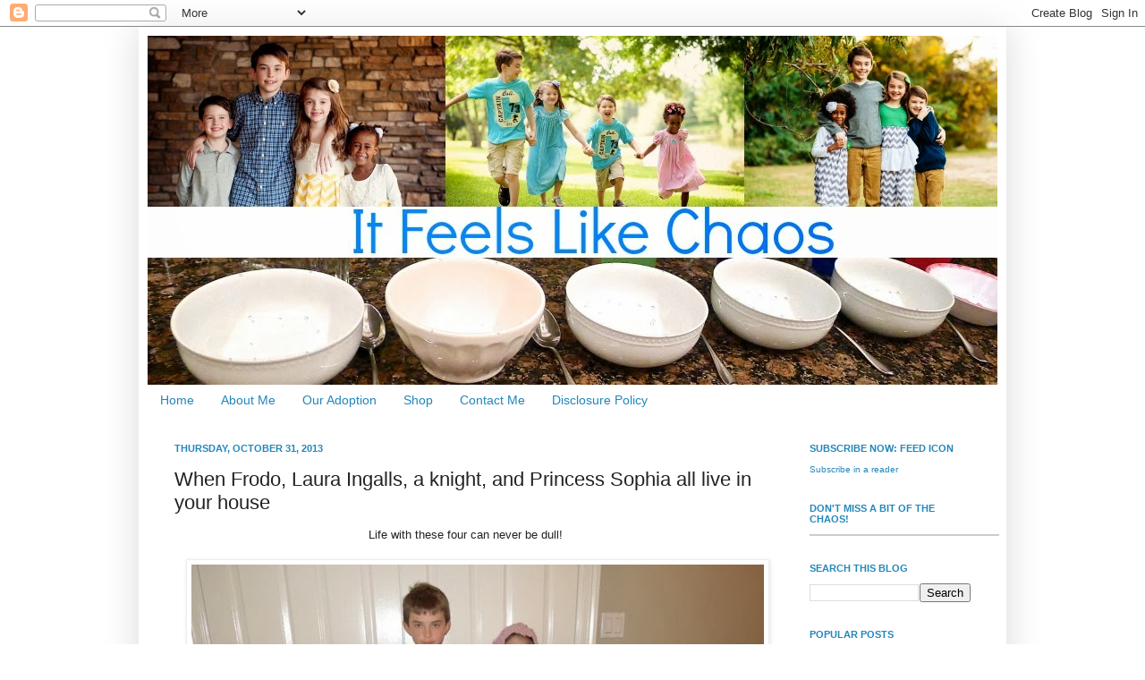

--- FILE ---
content_type: text/html; charset=UTF-8
request_url: https://itfeelslikechaos.blogspot.com/2013/10/when-frodo-laura-ingalls-knight-and.html
body_size: 20050
content:
<!DOCTYPE html>
<html class='v2' dir='ltr' xmlns='http://www.w3.org/1999/xhtml' xmlns:b='http://www.google.com/2005/gml/b' xmlns:data='http://www.google.com/2005/gml/data' xmlns:expr='http://www.google.com/2005/gml/expr'>
<head>
<link href='https://www.blogger.com/static/v1/widgets/335934321-css_bundle_v2.css' rel='stylesheet' type='text/css'/>
<meta content='IE=EmulateIE7' http-equiv='X-UA-Compatible'/>
<meta content='width=1100' name='viewport'/>
<meta content='text/html; charset=UTF-8' http-equiv='Content-Type'/>
<meta content='blogger' name='generator'/>
<link href='https://itfeelslikechaos.blogspot.com/favicon.ico' rel='icon' type='image/x-icon'/>
<link href='http://itfeelslikechaos.blogspot.com/2013/10/when-frodo-laura-ingalls-knight-and.html' rel='canonical'/>
<link rel="alternate" type="application/atom+xml" title="It Feels Like Chaos - Atom" href="https://itfeelslikechaos.blogspot.com/feeds/posts/default" />
<link rel="alternate" type="application/rss+xml" title="It Feels Like Chaos - RSS" href="https://itfeelslikechaos.blogspot.com/feeds/posts/default?alt=rss" />
<link rel="service.post" type="application/atom+xml" title="It Feels Like Chaos - Atom" href="https://www.blogger.com/feeds/4791688654948426375/posts/default" />

<link rel="alternate" type="application/atom+xml" title="It Feels Like Chaos - Atom" href="https://itfeelslikechaos.blogspot.com/feeds/235713521062599285/comments/default" />
<!--Can't find substitution for tag [blog.ieCssRetrofitLinks]-->
<link href='https://blogger.googleusercontent.com/img/b/R29vZ2xl/AVvXsEiWn_A2TkqBBQhvbsu-vwEzROtyA3VkA9EypAY-EjVOlD2MXhNKETIDdOlHUcoS69EFEXD8tOp2Ak9VU3aIee6VxLPtwD35JjjoAL5epRtEVW_WVahPPll10V8RaEwhefYdiV4qV4ZFhGv9/s640/halloween+4.jpg' rel='image_src'/>
<meta content='http://itfeelslikechaos.blogspot.com/2013/10/when-frodo-laura-ingalls-knight-and.html' property='og:url'/>
<meta content='When Frodo, Laura Ingalls, a knight, and Princess Sophia all live in your house' property='og:title'/>
<meta content=' Life with these four can never be dull!       I&#39;m not sure what Frodo, Laura Ingalls, a knight, and Princess Sophia have in common but for ...' property='og:description'/>
<meta content='https://blogger.googleusercontent.com/img/b/R29vZ2xl/AVvXsEiWn_A2TkqBBQhvbsu-vwEzROtyA3VkA9EypAY-EjVOlD2MXhNKETIDdOlHUcoS69EFEXD8tOp2Ak9VU3aIee6VxLPtwD35JjjoAL5epRtEVW_WVahPPll10V8RaEwhefYdiV4qV4ZFhGv9/w1200-h630-p-k-no-nu/halloween+4.jpg' property='og:image'/>
<title>It Feels Like Chaos: When Frodo, Laura Ingalls, a knight, and Princess Sophia all live in your house</title>
<style id='page-skin-1' type='text/css'><!--
/*
-----------------------------------------------
Blogger Template Style
Name:     Simple
Designer: Josh Peterson
URL:      www.noaesthetic.com
----------------------------------------------- */
/* Variable definitions
====================
<Variable name="keycolor" description="Main Color" type="color" default="#66bbdd"/>
<Group description="Page Text" selector=".content-inner">
<Variable name="body.font" description="Font" type="font"
default="normal normal 12px Arial, Tahoma, Helvetica, FreeSans, sans-serif"/>
<Variable name="body.text.color" description="Text Color" type="color" default="#222222"/>
</Group>
<Group description="Backgrounds" selector=".body-fauxcolumns-outer">
<Variable name="body.background.color" description="Outer Background" type="color" default="#66bbdd"/>
<Variable name="content.background.color" description="Main Background" type="color" default="#ffffff"/>
<Variable name="header.background.color" description="Header Background" type="color" default="transparent"/>
</Group>
<Group description="Links" selector=".main-outer">
<Variable name="link.color" description="Link Color" type="color" default="#2288bb"/>
<Variable name="link.visited.color" description="Visited Color" type="color" default="#888888"/>
<Variable name="link.hover.color" description="Hover Color" type="color" default="#33aaff"/>
</Group>
<Group description="Blog Title" selector=".header">
<Variable name="header.font" description="Font" type="font"
default="normal normal 60px Arial, Tahoma, Helvetica, FreeSans, sans-serif"/>
<Variable name="header.text.color" description="Title Color" type="color" default="#3399bb" />
<Variable name="description.text.color" description="Description Color" type="color"
default="#777777" />
</Group>
<Group description="Tabs Text" selector=".tabs-outer .PageList">
<Variable name="tabs.font" description="Font" type="font"
default="normal normal 14px Arial, Tahoma, Helvetica, FreeSans, sans-serif"/>
<Variable name="tabs.text.color" description="Text Color" type="color" default="#999999"/>
<Variable name="tabs.selected.text.color" description="Selected Color" type="color" default="#000000"/>
</Group>
<Group description="Tabs Background" selector=".tabs-outer .PageList">
<Variable name="tabs.background.color" description="Background Color" type="color" default="#f5f5f5"/>
<Variable name="tabs.selected.background.color" description="Selected Color" type="color" default="#eeeeee"/>
</Group>
<Group description="Post Title" selector=".post">
<Variable name="post.title.font" description="Font" type="font"
default="normal normal 22px Arial, Tahoma, Helvetica, FreeSans, sans-serif"/>
</Group>
<Group description="Post Footer" selector=".post-footer">
<Variable name="post.footer.text.color" description="Text Color" type="color" default="#666666"/>
<Variable name="post.footer.background.color" description="Background Color" type="color"
default="#f9f9f9"/>
<Variable name="post.footer.border.color" description="Shadow Color" type="color" default="#eeeeee"/>
</Group>
<Group description="Gadgets" selector=".sidebar .widget">
<Variable name="widget.title.font" description="Title Font" type="font"
default="normal bold 11px Arial, Tahoma, Helvetica, FreeSans, sans-serif"/>
<Variable name="widget.title.text.color" description="Title Color" type="color" default="#000000"/>
<Variable name="widget.alternate.text.color" description="Alternate Color" type="color" default="#999999"/>
</Group>
<Group description="Images" selector=".main-inner">
<Variable name="image.background.color" description="Background Color" type="color" default="#ffffff"/>
<Variable name="image.border.color" description="Border Color" type="color" default="#eeeeee"/>
<Variable name="image.text.color" description="Caption Text Color" type="color" default="#222222"/>
</Group>
<Group description="Accents" selector=".content-inner">
<Variable name="body.rule.color" description="Separator Line Color" type="color" default="#eeeeee"/>
</Group>
<Variable name="body.background" description="Body Background" type="background"
color="#ffffff" default="$(color) none repeat scroll top left"/>
<Variable name="body.background.override" description="Body Background Override" type="string" default=""/>
<Variable name="body.background.gradient.cap" description="Body Gradient Cap" type="url"
default="url(http://www.blogblog.com/1kt/simple/gradients_light.png)"/>
<Variable name="body.background.gradient.tile" description="Body Gradient Tile" type="url"
default="url(http://www.blogblog.com/1kt/simple/body_gradient_tile_light.png)"/>
<Variable name="content.background.color.selector" description="Content Background Color Selector" type="string" default=".content-inner"/>
<Variable name="content.padding" description="Content Padding" type="length" default="10px"/>
<Variable name="content.shadow.spread" description="Content Shadow Spread" type="length" default="40px"/>
<Variable name="content.shadow.spread.webkit" description="Content Shadow Spread (WebKit)" type="length" default="5px"/>
<Variable name="content.shadow.spread.ie" description="Content Shadow Spread (IE)" type="length" default="10px"/>
<Variable name="main.border.width" description="Main Border Width" type="length" default="0"/>
<Variable name="header.background.gradient" description="Header Gradient" type="url" default="none"/>
<Variable name="header.shadow.offset.left" description="Header Shadow Offset Left" type="length" default="-1px"/>
<Variable name="header.shadow.offset.top" description="Header Shadow Offset Top" type="length" default="-1px"/>
<Variable name="header.shadow.spread" description="Header Shadow Spread" type="length" default="1px"/>
<Variable name="header.border.size" description="Header Border Size" type="length" default="1px"/>
<Variable name="description.text.size" description="Description Text Size" type="string" default="140%"/>
<Variable name="tabs.margin.top" description="Tabs Margin Top" type="length" default="0" />
<Variable name="tabs.margin.side" description="Tabs Side Margin" type="length" default="30px" />
<Variable name="tabs.background.gradient" description="Tabs Background Gradient" type="url"
default="url(http://www.blogblog.com/1kt/simple/gradients_light.png)"/>
<Variable name="tabs.border.width" description="Tabs Border Width" type="length" default="1px"/>
<Variable name="tabs.bevel.border.width" description="Tabs Bevel Border Width" type="length" default="1px"/>
<Variable name="image.border.small.size" description="Image Border Small Size" type="length" default="2px"/>
<Variable name="image.border.large.size" description="Image Border Large Size" type="length" default="5px"/>
<Variable name="page.width.selector" description="Page Width Selector" type="string" default=".region-inner"/>
<Variable name="page.width" description="Page Width" type="string" default="auto"/>
<Variable name="startSide" description="Side where text starts in blog language" type="automatic" default="left"/>
<Variable name="endSide" description="Side where text ends in blog language" type="automatic" default="right"/>
*/
/* Content
----------------------------------------------- */
body {
font: normal normal 10px Verdana, Geneva, sans-serif;;
color: #222222;
background: #ffffff none repeat scroll top left;
padding: 0 40px 40px 40px;
}
body.mobile {
padding: 0 5px 5px;
}
html body .region-inner {
min-width: 0;
max-width: 100%;
width: auto;
}
a:link {
text-decoration:none;
color: #2187bb;
}
a:visited {
text-decoration:none;
color: #2187bb;
}
a:hover {
text-decoration:underline;
color: #0000ff;
}
.body-fauxcolumn-outer .fauxcolumn-inner {
background: transparent url(//www.blogblog.com/1kt/simple/body_gradient_tile_light.png) repeat scroll top left;
_background-image: none;
}
.body-fauxcolumn-outer .cap-top {
position: absolute;
z-index: 1;
height: 400px;
width: 100%;
background: #ffffff none repeat scroll top left;
}
.body-fauxcolumn-outer .cap-top .cap-left {
width: 100%;
background: transparent url(//www.blogblog.com/1kt/simple/gradients_light.png) repeat-x scroll top left;
_background-image: none;
}
.content-outer {
-moz-box-shadow: 0 0 40px rgba(0, 0, 0, .15);
-webkit-box-shadow: 0 0 5px rgba(0, 0, 0, .15);
-goog-ms-box-shadow: 0 0 10px #333333;
box-shadow: 0 0 40px rgba(0, 0, 0, .15);
margin-bottom: 1px;
}
.content-inner {
padding: 10px;
}
.content-inner {
background-color: #ffffff;
}
/* Header
----------------------------------------------- */
.header-outer {
background: transparent none repeat-x scroll 0 -400px;
_background-image: none;
}
.Header h1 {
font: normal normal 80px 'Trebuchet MS', Trebuchet, sans-serif;
color: #2187bb;
text-shadow: -1px -1px 1px rgba(0, 0, 0, .2);
}
.Header h1 a {
color: #2187bb;
}
.Header .description {
font-size: 140%;
color: #777777;
}
/* Tabs
----------------------------------------------- */
.tabs-inner .section:first-child {
border-top: 1px solid #ffffff;
}
.tabs-inner .section:first-child ul {
margin-top: -1px;
border-top: 1px solid #ffffff;
}
.tabs-inner .widget ul {
background: #ffffff url(//www.blogblog.com/1kt/simple/gradients_light.png) repeat-x scroll 0 -800px;
_background-image: none;
border-bottom: 1px solid #ffffff;
margin-top: 0;
margin-left: -30px;
margin-right: -30px;
}
.tabs-inner .widget li a {
display: inline-block;
padding: .6em 1em;
font: normal normal 14px Verdana, Geneva, sans-serif;;
color: #2187bb;
border-left: 1px solid #ffffff;
border-right: 1px solid #ffffff;
}
.tabs-inner .widget li:first-child a {
border-left: none;
}
.tabs-inner .widget li.selected a, .tabs-inner .widget li a:hover {
color: #66bbdd;
background-color: #cccccc;
text-decoration: none;
}
/* Columns
----------------------------------------------- */
.main-outer {
border-top: 0 solid #ffffff;
}
.fauxcolumn-left-outer .fauxcolumn-inner {
border-right: 1px solid #ffffff;
}
.fauxcolumn-right-outer .fauxcolumn-inner {
border-left: 1px solid #ffffff;
}
/* Headings
----------------------------------------------- */
h2 {
margin: 0 0 1em 0;
font: normal bold 11px Arial, Tahoma, Helvetica, FreeSans, sans-serif;
color: #2187bb;
text-transform: uppercase;
}
/* Widgets
----------------------------------------------- */
.widget .zippy {
color: #2187bb;
text-shadow: 2px 2px 1px rgba(0, 0, 0, .1);
}
/* Posts
----------------------------------------------- */
.post {
margin: 0 0 25px 0;
}
h3.post-title, .comments h4 {
font: normal normal 22px Verdana, Geneva, sans-serif;;
margin: .75em 0 0;
}
.post-body {
font-size: 110%;
line-height: 1.4;
position: relative;
}
.post-body img, .post-body .tr-caption-container, .Profile img, .Image img,
.BlogList .item-thumbnail img {
padding: 2px;
background: #ffffff;
border: 1px solid #eeeeee;
-moz-box-shadow: 1px 1px 5px rgba(0, 0, 0, .1);
-webkit-box-shadow: 1px 1px 5px rgba(0, 0, 0, .1);
box-shadow: 1px 1px 5px rgba(0, 0, 0, .1);
}
.post-body img, .post-body .tr-caption-container {
padding: 5px;
}
.post-body .tr-caption-container {
color: #222222;
}
.post-body .tr-caption-container img {
padding: 0;
background: transparent;
border: none;
-moz-box-shadow: 0 0 0 rgba(0, 0, 0, .1);
-webkit-box-shadow: 0 0 0 rgba(0, 0, 0, .1);
box-shadow: 0 0 0 rgba(0, 0, 0, .1);
}
.post-header {
margin: 0 0 1.5em;
line-height: 1.6;
font-size: 90%;
}
.post-footer {
margin: 20px -2px 0;
padding: 5px 10px;
color: #2187bb;
background-color: #ffffff;
border-bottom: 1px solid #2187bb;
line-height: 1.6;
font-size: 90%;
}
#comments .comment-author {
padding-top: 1.5em;
border-top: 1px solid #ffffff;
background-position: 0 1.5em;
}
#comments .comment-author:first-child {
padding-top: 0;
border-top: none;
}
.avatar-image-container {
margin: .2em 0 0;
}
#comments .avatar-image-container img {
border: 1px solid #eeeeee;
}
/* Accents
---------------------------------------------- */
.section-columns td.columns-cell {
border-left: 1px solid #ffffff;
}

--></style>
<style id='template-skin-1' type='text/css'><!--
body {
min-width: 970px;
}
.content-outer, .content-fauxcolumn-outer, .region-inner {
min-width: 970px;
max-width: 970px;
_width: 970px;
}
.main-inner .columns {
padding-left: 0px;
padding-right: 240px;
}
.main-inner .fauxcolumn-center-outer {
left: 0px;
right: 240px;
/* IE6 does not respect left and right together */
_width: expression(this.parentNode.offsetWidth -
parseInt("0px") -
parseInt("240px") + 'px');
}
.main-inner .fauxcolumn-left-outer {
width: 0px;
}
.main-inner .fauxcolumn-right-outer {
width: 240px;
}
.main-inner .column-left-outer {
width: 0px;
right: 100%;
margin-left: -0px;
}
.main-inner .column-right-outer {
width: 240px;
margin-right: -240px;
}
#layout {
min-width: 0;
}
#layout .content-outer {
min-width: 0;
width: 800px;
}
#layout .region-inner {
min-width: 0;
width: auto;
}
--></style>
<link href='https://www.blogger.com/dyn-css/authorization.css?targetBlogID=4791688654948426375&amp;zx=f8fd3d20-c8c9-4c60-8fb3-a411ea67eb40' media='none' onload='if(media!=&#39;all&#39;)media=&#39;all&#39;' rel='stylesheet'/><noscript><link href='https://www.blogger.com/dyn-css/authorization.css?targetBlogID=4791688654948426375&amp;zx=f8fd3d20-c8c9-4c60-8fb3-a411ea67eb40' rel='stylesheet'/></noscript>
<meta name='google-adsense-platform-account' content='ca-host-pub-1556223355139109'/>
<meta name='google-adsense-platform-domain' content='blogspot.com'/>

</head>
<body class='loading'>
<div class='navbar section' id='navbar'><div class='widget Navbar' data-version='1' id='Navbar1'><script type="text/javascript">
    function setAttributeOnload(object, attribute, val) {
      if(window.addEventListener) {
        window.addEventListener('load',
          function(){ object[attribute] = val; }, false);
      } else {
        window.attachEvent('onload', function(){ object[attribute] = val; });
      }
    }
  </script>
<div id="navbar-iframe-container"></div>
<script type="text/javascript" src="https://apis.google.com/js/platform.js"></script>
<script type="text/javascript">
      gapi.load("gapi.iframes:gapi.iframes.style.bubble", function() {
        if (gapi.iframes && gapi.iframes.getContext) {
          gapi.iframes.getContext().openChild({
              url: 'https://www.blogger.com/navbar/4791688654948426375?po\x3d235713521062599285\x26origin\x3dhttps://itfeelslikechaos.blogspot.com',
              where: document.getElementById("navbar-iframe-container"),
              id: "navbar-iframe"
          });
        }
      });
    </script><script type="text/javascript">
(function() {
var script = document.createElement('script');
script.type = 'text/javascript';
script.src = '//pagead2.googlesyndication.com/pagead/js/google_top_exp.js';
var head = document.getElementsByTagName('head')[0];
if (head) {
head.appendChild(script);
}})();
</script>
</div></div>
<div class='body-fauxcolumns'>
<div class='fauxcolumn-outer body-fauxcolumn-outer'>
<div class='cap-top'>
<div class='cap-left'></div>
<div class='cap-right'></div>
</div>
<div class='fauxborder-left'>
<div class='fauxborder-right'></div>
<div class='fauxcolumn-inner'>
</div>
</div>
<div class='cap-bottom'>
<div class='cap-left'></div>
<div class='cap-right'></div>
</div>
</div>
</div>
<div class='content'>
<div class='content-fauxcolumns'>
<div class='fauxcolumn-outer content-fauxcolumn-outer'>
<div class='cap-top'>
<div class='cap-left'></div>
<div class='cap-right'></div>
</div>
<div class='fauxborder-left'>
<div class='fauxborder-right'></div>
<div class='fauxcolumn-inner'>
</div>
</div>
<div class='cap-bottom'>
<div class='cap-left'></div>
<div class='cap-right'></div>
</div>
</div>
</div>
<div class='content-outer'>
<div class='content-cap-top cap-top'>
<div class='cap-left'></div>
<div class='cap-right'></div>
</div>
<div class='fauxborder-left content-fauxborder-left'>
<div class='fauxborder-right content-fauxborder-right'></div>
<div class='content-inner'>
<header>
<div class='header-outer'>
<div class='header-cap-top cap-top'>
<div class='cap-left'></div>
<div class='cap-right'></div>
</div>
<div class='fauxborder-left header-fauxborder-left'>
<div class='fauxborder-right header-fauxborder-right'></div>
<div class='region-inner header-inner'>
<div class='header section' id='header'><div class='widget Header' data-version='1' id='Header1'>
<div id='header-inner'>
<a href='https://itfeelslikechaos.blogspot.com/' style='display: block'>
<img alt='It Feels Like Chaos' height='390px; ' id='Header1_headerimg' src='https://blogger.googleusercontent.com/img/b/R29vZ2xl/AVvXsEhedcV2Wxu1u3sXFTTFl4-xzM6cd3E9BQG6vPD-jfaYLL43Z9xst1TQtLAzjN5a4hsJS4MGkgAEBhShhgJIvBmDNyFKxLCI4ZA74lzsypYKynF1TyIweky4mOTaeqpli7tD8d015GO0NVqO/s1600/PicMonkey+Collage+3a.jpg' style='display: block' width='1000px; '/>
</a>
</div>
</div></div>
</div>
</div>
<div class='header-cap-bottom cap-bottom'>
<div class='cap-left'></div>
<div class='cap-right'></div>
</div>
</div>
</header>
<div class='tabs-outer'>
<div class='tabs-cap-top cap-top'>
<div class='cap-left'></div>
<div class='cap-right'></div>
</div>
<div class='fauxborder-left tabs-fauxborder-left'>
<div class='fauxborder-right tabs-fauxborder-right'></div>
<div class='region-inner tabs-inner'>
<div class='tabs section' id='crosscol'><div class='widget PageList' data-version='1' id='PageList1'>
<h2>Pages</h2>
<div class='widget-content'>
<ul>
<li>
<a href='https://itfeelslikechaos.blogspot.com/'>Home</a>
</li>
<li>
<a href='https://itfeelslikechaos.blogspot.com/p/about-me.html'>About Me</a>
</li>
<li>
<a href='https://itfeelslikechaos.blogspot.com/p/our-adoption.html'>Our Adoption</a>
</li>
<li>
<a href='https://itfeelslikechaos.blogspot.com/p/shop.html'>Shop</a>
</li>
<li>
<a href='https://itfeelslikechaos.blogspot.com/p/contact-me.html'>Contact Me</a>
</li>
<li>
<a href='https://itfeelslikechaos.blogspot.com/p/disclosure-policy.html'>Disclosure Policy</a>
</li>
</ul>
<div class='clear'></div>
</div>
</div></div>
<div class='tabs no-items section' id='crosscol-overflow'></div>
</div>
</div>
<div class='tabs-cap-bottom cap-bottom'>
<div class='cap-left'></div>
<div class='cap-right'></div>
</div>
</div>
<div class='main-outer'>
<div class='main-cap-top cap-top'>
<div class='cap-left'></div>
<div class='cap-right'></div>
</div>
<div class='fauxborder-left main-fauxborder-left'>
<div class='fauxborder-right main-fauxborder-right'></div>
<div class='region-inner main-inner'>
<div class='columns fauxcolumns'>
<div class='fauxcolumn-outer fauxcolumn-center-outer'>
<div class='cap-top'>
<div class='cap-left'></div>
<div class='cap-right'></div>
</div>
<div class='fauxborder-left'>
<div class='fauxborder-right'></div>
<div class='fauxcolumn-inner'>
</div>
</div>
<div class='cap-bottom'>
<div class='cap-left'></div>
<div class='cap-right'></div>
</div>
</div>
<div class='fauxcolumn-outer fauxcolumn-left-outer'>
<div class='cap-top'>
<div class='cap-left'></div>
<div class='cap-right'></div>
</div>
<div class='fauxborder-left'>
<div class='fauxborder-right'></div>
<div class='fauxcolumn-inner'>
</div>
</div>
<div class='cap-bottom'>
<div class='cap-left'></div>
<div class='cap-right'></div>
</div>
</div>
<div class='fauxcolumn-outer fauxcolumn-right-outer'>
<div class='cap-top'>
<div class='cap-left'></div>
<div class='cap-right'></div>
</div>
<div class='fauxborder-left'>
<div class='fauxborder-right'></div>
<div class='fauxcolumn-inner'>
</div>
</div>
<div class='cap-bottom'>
<div class='cap-left'></div>
<div class='cap-right'></div>
</div>
</div>
<!-- corrects IE6 width calculation -->
<div class='columns-inner'>
<div class='column-center-outer'>
<div class='column-center-inner'>
<div class='main section' id='main'><div class='widget Blog' data-version='1' id='Blog1'>
<div class='blog-posts hfeed'>

          <div class="date-outer">
        
<h2 class='date-header'><span>Thursday, October 31, 2013</span></h2>

          <div class="date-posts">
        
<div class='post-outer'>
<div class='post hentry uncustomized-post-template' itemprop='blogPost' itemscope='itemscope' itemtype='http://schema.org/BlogPosting'>
<meta content='https://blogger.googleusercontent.com/img/b/R29vZ2xl/AVvXsEiWn_A2TkqBBQhvbsu-vwEzROtyA3VkA9EypAY-EjVOlD2MXhNKETIDdOlHUcoS69EFEXD8tOp2Ak9VU3aIee6VxLPtwD35JjjoAL5epRtEVW_WVahPPll10V8RaEwhefYdiV4qV4ZFhGv9/s640/halloween+4.jpg' itemprop='image_url'/>
<meta content='4791688654948426375' itemprop='blogId'/>
<meta content='235713521062599285' itemprop='postId'/>
<a name='235713521062599285'></a>
<h3 class='post-title entry-title' itemprop='name'>
When Frodo, Laura Ingalls, a knight, and Princess Sophia all live in your house
</h3>
<div class='post-header'>
<div class='post-header-line-1'></div>
</div>
<div class='post-body entry-content' id='post-body-235713521062599285' itemprop='description articleBody'>
<div style="text-align: center;">
<span style="font-size: small;"><span style="font-family: Verdana,sans-serif;">Life with these four can never be dull!</span></span></div>
<div style="text-align: center;">
<span style="font-size: small;"><span style="font-family: Verdana,sans-serif;"><br /></span></span></div>
<div class="separator" style="clear: both; text-align: center;">
<span style="font-size: small;"><span style="font-family: Verdana,sans-serif;"><a href="https://blogger.googleusercontent.com/img/b/R29vZ2xl/AVvXsEiWn_A2TkqBBQhvbsu-vwEzROtyA3VkA9EypAY-EjVOlD2MXhNKETIDdOlHUcoS69EFEXD8tOp2Ak9VU3aIee6VxLPtwD35JjjoAL5epRtEVW_WVahPPll10V8RaEwhefYdiV4qV4ZFhGv9/s1600/halloween+4.jpg" imageanchor="1" style="margin-left: 1em; margin-right: 1em;"><img border="0" height="426" src="https://blogger.googleusercontent.com/img/b/R29vZ2xl/AVvXsEiWn_A2TkqBBQhvbsu-vwEzROtyA3VkA9EypAY-EjVOlD2MXhNKETIDdOlHUcoS69EFEXD8tOp2Ak9VU3aIee6VxLPtwD35JjjoAL5epRtEVW_WVahPPll10V8RaEwhefYdiV4qV4ZFhGv9/s640/halloween+4.jpg" width="640" /></a></span></span></div>
<div style="text-align: center;">
<span style="font-size: small;"><span style="font-family: Verdana,sans-serif;">I'm not sure what Frodo, Laura Ingalls, a knight, and Princess Sophia have in common but for today they were all family, brothers and sisters!</span></span></div>
<div style="text-align: center;">
<br /></div>
<div style="text-align: center;">
<span style="font-size: small;"><span style="font-family: Verdana,sans-serif;">I managed to finish my daughter's Little House on the Prairie costume right around midnight last night, nothing like last minute!&nbsp; Also with the last minute, the fair-trade, wasn't-made-by-child-slaves-in-Africa chocolate candy I ordered finally arrived on my doorstep literally minutes before our first trick-or-treaters!</span></span></div>
<div style="text-align: center;">
<br /></div>
<div style="text-align: center;">
<span style="font-size: small;"><span style="font-family: Verdana,sans-serif;">For only hitting about 3 streets in our little neck of the neighborhood, my kids sure did take in quite the haul of Halloween candy!</span></span></div>
<div style="text-align: center;">
<span style="font-size: small;"><span style="font-family: Verdana,sans-serif;"><br /></span></span></div>
<div class="separator" style="clear: both; text-align: center;">
<span style="font-size: small;"><span style="font-family: Verdana,sans-serif;"><a href="https://blogger.googleusercontent.com/img/b/R29vZ2xl/AVvXsEghp4qi17PqNtvo3HZxxAJ0gk-swNi-kIWA33itRWIw6Te2s0s5GCPTnW1WaBLyndX5lIbb0c8Oo0MF0ChdwDtgBSomtYFYkblwX5EDqTdaNb81LH_Jv1PbsypVPK3ayxx-wBduChxHYpd6/s1600/candy+haul.jpg" imageanchor="1" style="margin-left: 1em; margin-right: 1em;"><img border="0" height="426" src="https://blogger.googleusercontent.com/img/b/R29vZ2xl/AVvXsEghp4qi17PqNtvo3HZxxAJ0gk-swNi-kIWA33itRWIw6Te2s0s5GCPTnW1WaBLyndX5lIbb0c8Oo0MF0ChdwDtgBSomtYFYkblwX5EDqTdaNb81LH_Jv1PbsypVPK3ayxx-wBduChxHYpd6/s640/candy+haul.jpg" width="640" /></a></span></span></div>
<div style="text-align: center;">
<br /></div>
<div style="text-align: center;">
<span style="font-size: small;"><span style="font-family: Verdana,sans-serif;">&nbsp;Some pumpkin carving fun earlier in the week (the 6 year old is patiently waiting his turn to scoop out the pumpkin):</span></span></div>
<div style="text-align: center;">
<span style="font-size: small;"><span style="font-family: Verdana,sans-serif;">&nbsp; </span></span></div>
<div class="separator" style="clear: both; text-align: center;">
<span style="font-size: small;"><span style="font-family: Verdana,sans-serif;"><a href="https://blogger.googleusercontent.com/img/b/R29vZ2xl/AVvXsEj6aYJlyB0m89s9Cj4y35hZfGAmdgnB0zmmkZcAtRwPq_608rK48fv0xsQIL1cRvHSijFYnHhRr5CAAoYujZsimjc_UPKEMJMbY1GppoZNpmiVlAAbIotxLtI_r-5N7tL155XVdTf5unutL/s1600/pumpkin+carving.jpg" imageanchor="1" style="margin-left: 1em; margin-right: 1em;"><img border="0" height="426" src="https://blogger.googleusercontent.com/img/b/R29vZ2xl/AVvXsEj6aYJlyB0m89s9Cj4y35hZfGAmdgnB0zmmkZcAtRwPq_608rK48fv0xsQIL1cRvHSijFYnHhRr5CAAoYujZsimjc_UPKEMJMbY1GppoZNpmiVlAAbIotxLtI_r-5N7tL155XVdTf5unutL/s640/pumpkin+carving.jpg" width="640" /></a></span></span></div>
<div style="text-align: center;">
<br /></div>
<div style="text-align: center;">
<span style="font-size: small;"><span style="font-family: Verdana,sans-serif;">Funny pumpkin faces:</span></span></div>
<div class="separator" style="clear: both; text-align: center;">
<span style="font-size: small;"><span style="font-family: Verdana,sans-serif;"><a href="https://blogger.googleusercontent.com/img/b/R29vZ2xl/AVvXsEhid1WFEUu2HNyaw7rMlzc07MjCf_9iXERYROq5L_e2iSxLGKtTMfLTKxP_6r1HVEwD84jee-6wqdb0e5wCf5zup2hBu5_-Q6lmYse43SeWcvoYad7wbvPbygsMNyElsT6N-KfIuU-GsmdI/s1600/pumpkin+face.jpg" imageanchor="1" style="margin-left: 1em; margin-right: 1em;"><img border="0" height="426" src="https://blogger.googleusercontent.com/img/b/R29vZ2xl/AVvXsEhid1WFEUu2HNyaw7rMlzc07MjCf_9iXERYROq5L_e2iSxLGKtTMfLTKxP_6r1HVEwD84jee-6wqdb0e5wCf5zup2hBu5_-Q6lmYse43SeWcvoYad7wbvPbygsMNyElsT6N-KfIuU-GsmdI/s640/pumpkin+face.jpg" width="640" /></a></span></span></div>
<div style="text-align: center;">
<br /></div>
<div class="separator" style="clear: both; text-align: center;">
<span style="font-size: small;"><span style="font-family: Verdana,sans-serif;"><a href="https://blogger.googleusercontent.com/img/b/R29vZ2xl/AVvXsEiIbJNfbSXHKjQIgPWFk60TmNOCgBvpOKehGvELcynUdmTE7oEBPvj1dK1QQ_0l8USyL51zX-dWbFVuQmixQ_yA_ORv_M9-P-NVfPIfJeHgG_ZvgtX4XjVnIfeI_pdall6owsWdrJ5Eu_L4/s1600/pumpkin.jpg" imageanchor="1" style="margin-left: 1em; margin-right: 1em;"><img border="0" height="426" src="https://blogger.googleusercontent.com/img/b/R29vZ2xl/AVvXsEiIbJNfbSXHKjQIgPWFk60TmNOCgBvpOKehGvELcynUdmTE7oEBPvj1dK1QQ_0l8USyL51zX-dWbFVuQmixQ_yA_ORv_M9-P-NVfPIfJeHgG_ZvgtX4XjVnIfeI_pdall6owsWdrJ5Eu_L4/s640/pumpkin.jpg" width="640" />&nbsp;</a></span></span></div>
<div class="separator" style="clear: both; text-align: center;">
<br /></div>
<div class="separator" style="clear: both; text-align: center;">
<span style="font-size: small;"><span style="font-family: Verdana,sans-serif;">It was nice that my older two kids wanted to man the door this year and gave me a break from the every couple of minutes opening the door to trick-or-treaters.&nbsp; My 10 year old even combined his door duty with a little studying!<a href="https://blogger.googleusercontent.com/img/b/R29vZ2xl/AVvXsEhbRrBmQ3lpuCtgPVYTXCy1uaL0fWRSyrrvgFZlFbzfllW8qBl_Pl5e4AGU10PBMwa7ed8Y5Q8p13024A3xCmzhbMRWZyfXCMRkkmwy3DqmxrSVElX8SAWQsFA_O5j__XNrplJA-2uZhzlk/s1600/door+2.jpg" imageanchor="1" style="margin-left: 1em; margin-right: 1em;"><img border="0" height="426" src="https://blogger.googleusercontent.com/img/b/R29vZ2xl/AVvXsEhbRrBmQ3lpuCtgPVYTXCy1uaL0fWRSyrrvgFZlFbzfllW8qBl_Pl5e4AGU10PBMwa7ed8Y5Q8p13024A3xCmzhbMRWZyfXCMRkkmwy3DqmxrSVElX8SAWQsFA_O5j__XNrplJA-2uZhzlk/s640/door+2.jpg" width="640" /></a></span></span></div>
<div class="separator" style="clear: both; text-align: center;">
<br /></div>
<div class="" style="clear: both; text-align: center;">
<br /></div>
<div class="" style="clear: both; text-align: center;">
<span style="font-size: small;"><span style="font-family: Verdana,sans-serif;">And Laura Ingalls took a turn passing out candy: </span></span></div>
<div class="separator" style="clear: both; text-align: center;">
<span style="font-size: small;"><span style="font-family: Verdana,sans-serif;">&nbsp;<a href="https://blogger.googleusercontent.com/img/b/R29vZ2xl/AVvXsEjykH5x0SK8JG2VFiiZnf9rdmBxORzeLNPJAnzTppdAhge5n0dluRy7FdGYuarZAB5VHgKv18MzYHE3GO9DEPmDTDgH3VQJLzhFYkbKl8bV529QPZUTsABN48jIBddFhMNalrm7mEefrCHY/s1600/door.jpg" imageanchor="1" style="margin-left: 1em; margin-right: 1em;"><img border="0" height="426" src="https://blogger.googleusercontent.com/img/b/R29vZ2xl/AVvXsEjykH5x0SK8JG2VFiiZnf9rdmBxORzeLNPJAnzTppdAhge5n0dluRy7FdGYuarZAB5VHgKv18MzYHE3GO9DEPmDTDgH3VQJLzhFYkbKl8bV529QPZUTsABN48jIBddFhMNalrm7mEefrCHY/s640/door.jpg" width="640" />&nbsp;</a> We handed out an entire big bowl of candy (and were stingy only giving out one piece per child) before turning off our light!</span></span></div>
<div class="separator" style="clear: both; text-align: center;">
<br /></div>
<div class="separator" style="clear: both; text-align: center;">
<span style="font-size: small;"><span style="font-family: Verdana,sans-serif;">Speaking of being helpful, my guys were at the kitchen sink this week and I heard my 10 year old tell his 6 year old brother, "Okay, hands up!" and then he flipped on the garbage disposal.&nbsp; This happened again before I asked what was going on, was the little guy under arrest?&nbsp; My oldest told me that's his way of making sure nobody's hands are in the disposal when he turns it on, he tells anyone nearby "Hands up" and has them raise their hands up high before he turns it on!&nbsp; It's good to have the safety police around!</span></span></div>
<div class="separator" style="clear: both; text-align: center;">
<span style="font-size: small;"><span style="font-family: Verdana,sans-serif;">&nbsp;</span></span></div>
<div class="separator" style="clear: both; text-align: center;">
<span style="font-size: small;"><span style="font-family: Verdana,sans-serif;"><a href="https://blogger.googleusercontent.com/img/b/R29vZ2xl/AVvXsEiNTCSuCsGsncfUopyPIU5OuxCWFkn_nObZeDw0q5FvbXZSPcGjP4cxljD7EQXqRiDoM0wJjx9pNBTFTgGNR3rSqk5EcKhxAicUnthqUbJEMXU22DenGkYOyETaESQxD1M3VYLlTPPdrqw0/s1600/disposal.jpg" imageanchor="1" style="margin-left: 1em; margin-right: 1em;"><img border="0" height="426" src="https://blogger.googleusercontent.com/img/b/R29vZ2xl/AVvXsEiNTCSuCsGsncfUopyPIU5OuxCWFkn_nObZeDw0q5FvbXZSPcGjP4cxljD7EQXqRiDoM0wJjx9pNBTFTgGNR3rSqk5EcKhxAicUnthqUbJEMXU22DenGkYOyETaESQxD1M3VYLlTPPdrqw0/s640/disposal.jpg" width="640" /></a></span></span></div>
<div class="separator" style="clear: both; text-align: center;">
<br /></div>
<div class="separator" style="clear: both; text-align: center;">
<br /></div>
<div class="separator" style="clear: both; text-align: center;">
<span style="font-size: small;"><span style="font-family: Verdana,sans-serif;">Happy Friday, Friends!&nbsp; I'm really looking forward to the extra hour this weekend. I love Fall-back, just that feeling of gaining a whiole hour of time!&nbsp; Enjoy!</span></span></div>
<div style="text-align: center;">
<br /></div>
<div style="text-align: center;">
<span style="font-family: Verdana,sans-serif;"><br /></span></div>
<div style="text-align: center;">
<span style="font-family: Verdana,sans-serif;">Find more <a href="http://www.halfpastkissintime.com/">Friday Fragments here.</a></span></div>
<div style='clear: both;'></div>
</div>
<div class='post-footer'>
<div class='post-footer-line post-footer-line-1'>
<span class='post-author vcard'>
Posted by
<span class='fn' itemprop='author' itemscope='itemscope' itemtype='http://schema.org/Person'>
<meta content='https://www.blogger.com/profile/10671848129910298975' itemprop='url'/>
<a class='g-profile' href='https://www.blogger.com/profile/10671848129910298975' rel='author' title='author profile'>
<span itemprop='name'>It Feels Like Chaos</span>
</a>
</span>
</span>
<span class='post-timestamp'>
at
<meta content='http://itfeelslikechaos.blogspot.com/2013/10/when-frodo-laura-ingalls-knight-and.html' itemprop='url'/>
<a class='timestamp-link' href='https://itfeelslikechaos.blogspot.com/2013/10/when-frodo-laura-ingalls-knight-and.html' rel='bookmark' title='permanent link'><abbr class='published' itemprop='datePublished' title='2013-10-31T21:39:00-07:00'>9:39&#8239;PM</abbr></a>
</span>
<span class='post-comment-link'>
</span>
<span class='post-icons'>
<span class='item-control blog-admin pid-1654353892'>
<a href='https://www.blogger.com/post-edit.g?blogID=4791688654948426375&postID=235713521062599285&from=pencil' title='Edit Post'>
<img alt='' class='icon-action' height='18' src='https://resources.blogblog.com/img/icon18_edit_allbkg.gif' width='18'/>
</a>
</span>
</span>
<div class='post-share-buttons goog-inline-block'>
</div>
</div>
<div class='post-footer-line post-footer-line-2'>
<span class='post-labels'>
Labels:
<a href='https://itfeelslikechaos.blogspot.com/search/label/Random' rel='tag'>Random</a>
</span>
</div>
<div class='post-footer-line post-footer-line-3'>
<span class='post-location'>
</span>
</div>
</div>
</div>
<div class='comments' id='comments'>
<a name='comments'></a>
<h4>8 comments:</h4>
<div class='comments-content'>
<script async='async' src='' type='text/javascript'></script>
<script type='text/javascript'>
    (function() {
      var items = null;
      var msgs = null;
      var config = {};

// <![CDATA[
      var cursor = null;
      if (items && items.length > 0) {
        cursor = parseInt(items[items.length - 1].timestamp) + 1;
      }

      var bodyFromEntry = function(entry) {
        var text = (entry &&
                    ((entry.content && entry.content.$t) ||
                     (entry.summary && entry.summary.$t))) ||
            '';
        if (entry && entry.gd$extendedProperty) {
          for (var k in entry.gd$extendedProperty) {
            if (entry.gd$extendedProperty[k].name == 'blogger.contentRemoved') {
              return '<span class="deleted-comment">' + text + '</span>';
            }
          }
        }
        return text;
      }

      var parse = function(data) {
        cursor = null;
        var comments = [];
        if (data && data.feed && data.feed.entry) {
          for (var i = 0, entry; entry = data.feed.entry[i]; i++) {
            var comment = {};
            // comment ID, parsed out of the original id format
            var id = /blog-(\d+).post-(\d+)/.exec(entry.id.$t);
            comment.id = id ? id[2] : null;
            comment.body = bodyFromEntry(entry);
            comment.timestamp = Date.parse(entry.published.$t) + '';
            if (entry.author && entry.author.constructor === Array) {
              var auth = entry.author[0];
              if (auth) {
                comment.author = {
                  name: (auth.name ? auth.name.$t : undefined),
                  profileUrl: (auth.uri ? auth.uri.$t : undefined),
                  avatarUrl: (auth.gd$image ? auth.gd$image.src : undefined)
                };
              }
            }
            if (entry.link) {
              if (entry.link[2]) {
                comment.link = comment.permalink = entry.link[2].href;
              }
              if (entry.link[3]) {
                var pid = /.*comments\/default\/(\d+)\?.*/.exec(entry.link[3].href);
                if (pid && pid[1]) {
                  comment.parentId = pid[1];
                }
              }
            }
            comment.deleteclass = 'item-control blog-admin';
            if (entry.gd$extendedProperty) {
              for (var k in entry.gd$extendedProperty) {
                if (entry.gd$extendedProperty[k].name == 'blogger.itemClass') {
                  comment.deleteclass += ' ' + entry.gd$extendedProperty[k].value;
                } else if (entry.gd$extendedProperty[k].name == 'blogger.displayTime') {
                  comment.displayTime = entry.gd$extendedProperty[k].value;
                }
              }
            }
            comments.push(comment);
          }
        }
        return comments;
      };

      var paginator = function(callback) {
        if (hasMore()) {
          var url = config.feed + '?alt=json&v=2&orderby=published&reverse=false&max-results=50';
          if (cursor) {
            url += '&published-min=' + new Date(cursor).toISOString();
          }
          window.bloggercomments = function(data) {
            var parsed = parse(data);
            cursor = parsed.length < 50 ? null
                : parseInt(parsed[parsed.length - 1].timestamp) + 1
            callback(parsed);
            window.bloggercomments = null;
          }
          url += '&callback=bloggercomments';
          var script = document.createElement('script');
          script.type = 'text/javascript';
          script.src = url;
          document.getElementsByTagName('head')[0].appendChild(script);
        }
      };
      var hasMore = function() {
        return !!cursor;
      };
      var getMeta = function(key, comment) {
        if ('iswriter' == key) {
          var matches = !!comment.author
              && comment.author.name == config.authorName
              && comment.author.profileUrl == config.authorUrl;
          return matches ? 'true' : '';
        } else if ('deletelink' == key) {
          return config.baseUri + '/comment/delete/'
               + config.blogId + '/' + comment.id;
        } else if ('deleteclass' == key) {
          return comment.deleteclass;
        }
        return '';
      };

      var replybox = null;
      var replyUrlParts = null;
      var replyParent = undefined;

      var onReply = function(commentId, domId) {
        if (replybox == null) {
          // lazily cache replybox, and adjust to suit this style:
          replybox = document.getElementById('comment-editor');
          if (replybox != null) {
            replybox.height = '250px';
            replybox.style.display = 'block';
            replyUrlParts = replybox.src.split('#');
          }
        }
        if (replybox && (commentId !== replyParent)) {
          replybox.src = '';
          document.getElementById(domId).insertBefore(replybox, null);
          replybox.src = replyUrlParts[0]
              + (commentId ? '&parentID=' + commentId : '')
              + '#' + replyUrlParts[1];
          replyParent = commentId;
        }
      };

      var hash = (window.location.hash || '#').substring(1);
      var startThread, targetComment;
      if (/^comment-form_/.test(hash)) {
        startThread = hash.substring('comment-form_'.length);
      } else if (/^c[0-9]+$/.test(hash)) {
        targetComment = hash.substring(1);
      }

      // Configure commenting API:
      var configJso = {
        'maxDepth': config.maxThreadDepth
      };
      var provider = {
        'id': config.postId,
        'data': items,
        'loadNext': paginator,
        'hasMore': hasMore,
        'getMeta': getMeta,
        'onReply': onReply,
        'rendered': true,
        'initComment': targetComment,
        'initReplyThread': startThread,
        'config': configJso,
        'messages': msgs
      };

      var render = function() {
        if (window.goog && window.goog.comments) {
          var holder = document.getElementById('comment-holder');
          window.goog.comments.render(holder, provider);
        }
      };

      // render now, or queue to render when library loads:
      if (window.goog && window.goog.comments) {
        render();
      } else {
        window.goog = window.goog || {};
        window.goog.comments = window.goog.comments || {};
        window.goog.comments.loadQueue = window.goog.comments.loadQueue || [];
        window.goog.comments.loadQueue.push(render);
      }
    })();
// ]]>
  </script>
<div id='comment-holder'>
<div class="comment-thread toplevel-thread"><ol id="top-ra"><li class="comment" id="c202280637091169739"><div class="avatar-image-container"><img src="//blogger.googleusercontent.com/img/b/R29vZ2xl/AVvXsEgawjwCRAB7K3HYmYvEReK7AJuohPNxaR2H2H4gxt1u1vxuoc3zslngiSoJR9YY1HFhdf21VszC5za831EjXkfoItLMR8BDeA5YENGIwoAwwN6CSglmQ0B_m0YaSWlqjA/s45-c/tracy.jpg" alt=""/></div><div class="comment-block"><div class="comment-header"><cite class="user"><a href="https://www.blogger.com/profile/02026429803158132164" rel="nofollow">Tracy</a></cite><span class="icon user "></span><span class="datetime secondary-text"><a rel="nofollow" href="https://itfeelslikechaos.blogspot.com/2013/10/when-frodo-laura-ingalls-knight-and.html?showComment=1383312729019#c202280637091169739">November 1, 2013 at 6:32&#8239;AM</a></span></div><p class="comment-content">Always good to be safe. Good thinking.</p><span class="comment-actions secondary-text"><a class="comment-reply" target="_self" data-comment-id="202280637091169739">Reply</a><span class="item-control blog-admin blog-admin pid-180259223"><a target="_self" href="https://www.blogger.com/comment/delete/4791688654948426375/202280637091169739">Delete</a></span></span></div><div class="comment-replies"><div id="c202280637091169739-rt" class="comment-thread inline-thread hidden"><span class="thread-toggle thread-expanded"><span class="thread-arrow"></span><span class="thread-count"><a target="_self">Replies</a></span></span><ol id="c202280637091169739-ra" class="thread-chrome thread-expanded"><div></div><div id="c202280637091169739-continue" class="continue"><a class="comment-reply" target="_self" data-comment-id="202280637091169739">Reply</a></div></ol></div></div><div class="comment-replybox-single" id="c202280637091169739-ce"></div></li><li class="comment" id="c8524466904800551774"><div class="avatar-image-container"><img src="//blogger.googleusercontent.com/img/b/R29vZ2xl/AVvXsEh_fncqpB_bCy7lzF0ONFZtdKuMtAjFRf5Td5Ibs80srli9qARM8eF8_RrpDJAdu8RLwPWYb5r16N7jo0iAIu0MtXXnC_TfANzRy1QLGrG0Ox8mjZ_9e_U-Z9RT4HLWGCI/s45-c/*" alt=""/></div><div class="comment-block"><div class="comment-header"><cite class="user"><a href="https://www.blogger.com/profile/11691803968607905576" rel="nofollow">Doreen McGettigan</a></cite><span class="icon user "></span><span class="datetime secondary-text"><a rel="nofollow" href="https://itfeelslikechaos.blogspot.com/2013/10/when-frodo-laura-ingalls-knight-and.html?showComment=1383338421419#c8524466904800551774">November 1, 2013 at 1:40&#8239;PM</a></span></div><p class="comment-content">Thank you for reminding me about fall back. I love when that happens!<br>The kids all looked so adorable. Your son is so smart to think of hands up. Amazing! <br>And kudos for ordering that candy!</p><span class="comment-actions secondary-text"><a class="comment-reply" target="_self" data-comment-id="8524466904800551774">Reply</a><span class="item-control blog-admin blog-admin pid-1068755458"><a target="_self" href="https://www.blogger.com/comment/delete/4791688654948426375/8524466904800551774">Delete</a></span></span></div><div class="comment-replies"><div id="c8524466904800551774-rt" class="comment-thread inline-thread hidden"><span class="thread-toggle thread-expanded"><span class="thread-arrow"></span><span class="thread-count"><a target="_self">Replies</a></span></span><ol id="c8524466904800551774-ra" class="thread-chrome thread-expanded"><div></div><div id="c8524466904800551774-continue" class="continue"><a class="comment-reply" target="_self" data-comment-id="8524466904800551774">Reply</a></div></ol></div></div><div class="comment-replybox-single" id="c8524466904800551774-ce"></div></li><li class="comment" id="c7655976302401983811"><div class="avatar-image-container"><img src="//www.blogger.com/img/blogger_logo_round_35.png" alt=""/></div><div class="comment-block"><div class="comment-header"><cite class="user"><a href="https://www.blogger.com/profile/05913240698925025195" rel="nofollow">Unknown</a></cite><span class="icon user "></span><span class="datetime secondary-text"><a rel="nofollow" href="https://itfeelslikechaos.blogspot.com/2013/10/when-frodo-laura-ingalls-knight-and.html?showComment=1383348687000#c7655976302401983811">November 1, 2013 at 4:31&#8239;PM</a></span></div><p class="comment-content">I loved your post. Laura Ingalls is especially cute. Hands up! That&#39;s a great tip, too.</p><span class="comment-actions secondary-text"><a class="comment-reply" target="_self" data-comment-id="7655976302401983811">Reply</a><span class="item-control blog-admin blog-admin pid-87616536"><a target="_self" href="https://www.blogger.com/comment/delete/4791688654948426375/7655976302401983811">Delete</a></span></span></div><div class="comment-replies"><div id="c7655976302401983811-rt" class="comment-thread inline-thread hidden"><span class="thread-toggle thread-expanded"><span class="thread-arrow"></span><span class="thread-count"><a target="_self">Replies</a></span></span><ol id="c7655976302401983811-ra" class="thread-chrome thread-expanded"><div></div><div id="c7655976302401983811-continue" class="continue"><a class="comment-reply" target="_self" data-comment-id="7655976302401983811">Reply</a></div></ol></div></div><div class="comment-replybox-single" id="c7655976302401983811-ce"></div></li><li class="comment" id="c1268374565096866136"><div class="avatar-image-container"><img src="//blogger.googleusercontent.com/img/b/R29vZ2xl/AVvXsEgRTLJB0lMhV00uXguvwkFP1OSZjzfvPgGbR0D7r1SLtSAx3Nt-GwwIeReOmHbq8F1qhGzmgU3kZWkIh2-MtmHMl8P8xCm5wYgYscnqCFUD4IxTz5c4Fke4OiU6QcXQzQ/s45-c/grrntrci.jpg" alt=""/></div><div class="comment-block"><div class="comment-header"><cite class="user"><a href="https://www.blogger.com/profile/08689422933875370038" rel="nofollow">Traci Marie Wolf</a></cite><span class="icon user "></span><span class="datetime secondary-text"><a rel="nofollow" href="https://itfeelslikechaos.blogspot.com/2013/10/when-frodo-laura-ingalls-knight-and.html?showComment=1383357410276#c1268374565096866136">November 1, 2013 at 6:56&#8239;PM</a></span></div><p class="comment-content">Awww, I love their costume choices. I approve. Especially Laura Ingalls. Who&#39;d a thought she&#39;d still be popular. I hope that if I have a little girl, she would be inspired by the books as well. </p><span class="comment-actions secondary-text"><a class="comment-reply" target="_self" data-comment-id="1268374565096866136">Reply</a><span class="item-control blog-admin blog-admin pid-1347867625"><a target="_self" href="https://www.blogger.com/comment/delete/4791688654948426375/1268374565096866136">Delete</a></span></span></div><div class="comment-replies"><div id="c1268374565096866136-rt" class="comment-thread inline-thread hidden"><span class="thread-toggle thread-expanded"><span class="thread-arrow"></span><span class="thread-count"><a target="_self">Replies</a></span></span><ol id="c1268374565096866136-ra" class="thread-chrome thread-expanded"><div></div><div id="c1268374565096866136-continue" class="continue"><a class="comment-reply" target="_self" data-comment-id="1268374565096866136">Reply</a></div></ol></div></div><div class="comment-replybox-single" id="c1268374565096866136-ce"></div></li><li class="comment" id="c431785227993445759"><div class="avatar-image-container"><img src="//www.blogger.com/img/blogger_logo_round_35.png" alt=""/></div><div class="comment-block"><div class="comment-header"><cite class="user"><a href="https://www.blogger.com/profile/10372160291219360666" rel="nofollow">Unknown</a></cite><span class="icon user "></span><span class="datetime secondary-text"><a rel="nofollow" href="https://itfeelslikechaos.blogspot.com/2013/10/when-frodo-laura-ingalls-knight-and.html?showComment=1383361137172#c431785227993445759">November 1, 2013 at 7:58&#8239;PM</a></span></div><p class="comment-content">That&#39;s hilarious about the hands up!  I love the Frodo costume too.It looks like everyone had a great time!  Have a fabulous weekend.</p><span class="comment-actions secondary-text"><a class="comment-reply" target="_self" data-comment-id="431785227993445759">Reply</a><span class="item-control blog-admin blog-admin pid-144630073"><a target="_self" href="https://www.blogger.com/comment/delete/4791688654948426375/431785227993445759">Delete</a></span></span></div><div class="comment-replies"><div id="c431785227993445759-rt" class="comment-thread inline-thread hidden"><span class="thread-toggle thread-expanded"><span class="thread-arrow"></span><span class="thread-count"><a target="_self">Replies</a></span></span><ol id="c431785227993445759-ra" class="thread-chrome thread-expanded"><div></div><div id="c431785227993445759-continue" class="continue"><a class="comment-reply" target="_self" data-comment-id="431785227993445759">Reply</a></div></ol></div></div><div class="comment-replybox-single" id="c431785227993445759-ce"></div></li><li class="comment" id="c3023121683110242266"><div class="avatar-image-container"><img src="//blogger.googleusercontent.com/img/b/R29vZ2xl/AVvXsEhpH4J3s-vGiPPgmP8-BY1opgOg2qHOk7tVPeDsZ9zAFVB3WCq4Tw207v_abxD-Zxvb37bxTQyqO0Fu7i20S-LDoGnKwib7AIW-w4afvIrNd5OZ5kT-2r4QNtrIRdjoWQk/s45-c/Awesome-Amazing+Shirts+8-23-14.JPG" alt=""/></div><div class="comment-block"><div class="comment-header"><cite class="user"><a href="https://www.blogger.com/profile/15234935499886839237" rel="nofollow">Karen and Gerard</a></cite><span class="icon user "></span><span class="datetime secondary-text"><a rel="nofollow" href="https://itfeelslikechaos.blogspot.com/2013/10/when-frodo-laura-ingalls-knight-and.html?showComment=1383421963706#c3023121683110242266">November 2, 2013 at 12:52&#8239;PM</a></span></div><p class="comment-content">Why wasn&#39;t your 10-yr-old out trick-or-treating?  I just go outside to hand out the candy.  It&#39;s easier than having to keep getting up and down and opening and closing the door with the dog barking every time.</p><span class="comment-actions secondary-text"><a class="comment-reply" target="_self" data-comment-id="3023121683110242266">Reply</a><span class="item-control blog-admin blog-admin pid-1217479326"><a target="_self" href="https://www.blogger.com/comment/delete/4791688654948426375/3023121683110242266">Delete</a></span></span></div><div class="comment-replies"><div id="c3023121683110242266-rt" class="comment-thread inline-thread hidden"><span class="thread-toggle thread-expanded"><span class="thread-arrow"></span><span class="thread-count"><a target="_self">Replies</a></span></span><ol id="c3023121683110242266-ra" class="thread-chrome thread-expanded"><div></div><div id="c3023121683110242266-continue" class="continue"><a class="comment-reply" target="_self" data-comment-id="3023121683110242266">Reply</a></div></ol></div></div><div class="comment-replybox-single" id="c3023121683110242266-ce"></div></li><li class="comment" id="c5987683902744625633"><div class="avatar-image-container"><img src="//blogger.googleusercontent.com/img/b/R29vZ2xl/AVvXsEhpH4J3s-vGiPPgmP8-BY1opgOg2qHOk7tVPeDsZ9zAFVB3WCq4Tw207v_abxD-Zxvb37bxTQyqO0Fu7i20S-LDoGnKwib7AIW-w4afvIrNd5OZ5kT-2r4QNtrIRdjoWQk/s45-c/Awesome-Amazing+Shirts+8-23-14.JPG" alt=""/></div><div class="comment-block"><div class="comment-header"><cite class="user"><a href="https://www.blogger.com/profile/15234935499886839237" rel="nofollow">Karen and Gerard</a></cite><span class="icon user "></span><span class="datetime secondary-text"><a rel="nofollow" href="https://itfeelslikechaos.blogspot.com/2013/10/when-frodo-laura-ingalls-knight-and.html?showComment=1383422002934#c5987683902744625633">November 2, 2013 at 12:53&#8239;PM</a></span></div><p class="comment-content">Oh, I forgot to mention you did a fantastic job on the &quot;Laura&#39; costume!</p><span class="comment-actions secondary-text"><a class="comment-reply" target="_self" data-comment-id="5987683902744625633">Reply</a><span class="item-control blog-admin blog-admin pid-1217479326"><a target="_self" href="https://www.blogger.com/comment/delete/4791688654948426375/5987683902744625633">Delete</a></span></span></div><div class="comment-replies"><div id="c5987683902744625633-rt" class="comment-thread inline-thread hidden"><span class="thread-toggle thread-expanded"><span class="thread-arrow"></span><span class="thread-count"><a target="_self">Replies</a></span></span><ol id="c5987683902744625633-ra" class="thread-chrome thread-expanded"><div></div><div id="c5987683902744625633-continue" class="continue"><a class="comment-reply" target="_self" data-comment-id="5987683902744625633">Reply</a></div></ol></div></div><div class="comment-replybox-single" id="c5987683902744625633-ce"></div></li><li class="comment" id="c2865064123068873196"><div class="avatar-image-container"><img src="//www.blogger.com/img/blogger_logo_round_35.png" alt=""/></div><div class="comment-block"><div class="comment-header"><cite class="user"><a href="https://www.blogger.com/profile/11754200681021301348" rel="nofollow">Unknown</a></cite><span class="icon user "></span><span class="datetime secondary-text"><a rel="nofollow" href="https://itfeelslikechaos.blogspot.com/2013/10/when-frodo-laura-ingalls-knight-and.html?showComment=1383531269243#c2865064123068873196">November 3, 2013 at 6:14&#8239;PM</a></span></div><p class="comment-content">Great costumes! Looks like they all had a great time. Love the &#39;hands up&#39;! <br>So many times if it wasn&#39;t for the &#39;last minute&#39; I would have been in a world of trouble...lol<br>Have a great week!</p><span class="comment-actions secondary-text"><a class="comment-reply" target="_self" data-comment-id="2865064123068873196">Reply</a><span class="item-control blog-admin blog-admin pid-1050362923"><a target="_self" href="https://www.blogger.com/comment/delete/4791688654948426375/2865064123068873196">Delete</a></span></span></div><div class="comment-replies"><div id="c2865064123068873196-rt" class="comment-thread inline-thread hidden"><span class="thread-toggle thread-expanded"><span class="thread-arrow"></span><span class="thread-count"><a target="_self">Replies</a></span></span><ol id="c2865064123068873196-ra" class="thread-chrome thread-expanded"><div></div><div id="c2865064123068873196-continue" class="continue"><a class="comment-reply" target="_self" data-comment-id="2865064123068873196">Reply</a></div></ol></div></div><div class="comment-replybox-single" id="c2865064123068873196-ce"></div></li></ol><div id="top-continue" class="continue"><a class="comment-reply" target="_self">Add comment</a></div><div class="comment-replybox-thread" id="top-ce"></div><div class="loadmore hidden" data-post-id="235713521062599285"><a target="_self">Load more...</a></div></div>
</div>
</div>
<p class='comment-footer'>
<div class='comment-form'>
<a name='comment-form'></a>
<p>I&#39;d love to hear what you think!</p>
<a href='https://www.blogger.com/comment/frame/4791688654948426375?po=235713521062599285&hl=en&saa=85391&origin=https://itfeelslikechaos.blogspot.com' id='comment-editor-src'></a>
<iframe allowtransparency='true' class='blogger-iframe-colorize blogger-comment-from-post' frameborder='0' height='410px' id='comment-editor' name='comment-editor' src='' width='100%'></iframe>
<script src='https://www.blogger.com/static/v1/jsbin/2830521187-comment_from_post_iframe.js' type='text/javascript'></script>
<script type='text/javascript'>
      BLOG_CMT_createIframe('https://www.blogger.com/rpc_relay.html');
    </script>
</div>
</p>
<div id='backlinks-container'>
<div id='Blog1_backlinks-container'>
</div>
</div>
</div>
</div>

        </div></div>
      
</div>
<div class='blog-pager' id='blog-pager'>
<span id='blog-pager-newer-link'>
<a class='blog-pager-newer-link' href='https://itfeelslikechaos.blogspot.com/2013/11/the-unstuffed-dog.html' id='Blog1_blog-pager-newer-link' title='Newer Post'>Newer Post</a>
</span>
<span id='blog-pager-older-link'>
<a class='blog-pager-older-link' href='https://itfeelslikechaos.blogspot.com/2013/10/the-eve-of-halloween.html' id='Blog1_blog-pager-older-link' title='Older Post'>Older Post</a>
</span>
<a class='home-link' href='https://itfeelslikechaos.blogspot.com/'>Home</a>
</div>
<div class='clear'></div>
<div class='post-feeds'>
<div class='feed-links'>
Subscribe to:
<a class='feed-link' href='https://itfeelslikechaos.blogspot.com/feeds/235713521062599285/comments/default' target='_blank' type='application/atom+xml'>Post Comments (Atom)</a>
</div>
</div>
</div></div>
</div>
</div>
<div class='column-left-outer'>
<div class='column-left-inner'>
<aside>
</aside>
</div>
</div>
<div class='column-right-outer'>
<div class='column-right-inner'>
<aside>
<div class='sidebar section' id='sidebar-right-1'><div class='widget HTML' data-version='1' id='HTML7'>
<h2 class='title'>Subscribe Now: Feed Icon</h2>
<div class='widget-content'>
<a href="http://feeds2.feedburner.com/blogspot/qjcF" rel="alternate" title="Subscribe to my feed" type="application/rss+xml"><img alt="" style="border:0" src="https://lh3.googleusercontent.com/blogger_img_proxy/AEn0k_tjCL4THXIcLfuIuM8hNpFmq-mujoGhPlXVawdQVdi_l7gqahjjtOHKUb_CYXCogYqwaRFsQ31r8-t45-I48CH-TxB5XCcGVFB8_8A9ggk22Du_5QbUlUdGVSvNlA=s0-d"></a><a href="http://feeds2.feedburner.com/blogspot/qjcF" rel="alternate" title="Subscribe to my feed" type="application/rss+xml">Subscribe in a reader</a>
</div>
<div class='clear'></div>
</div><div class='widget HTML' data-version='1' id='HTML8'>
<h2 class='title'>Don't Miss A Bit of the Chaos!</h2>
<div class='widget-content'>
<!-- Include the Google Friend Connect javascript library. -->
<script type="text/javascript" src="//www.google.com/friendconnect/script/friendconnect.js"></script>
<!-- Define the div tag where the gadget will be inserted. -->
<div id="div-3328792962228986965" style="width:210px;border:1px solid #cccccc;"></div>
<!-- Render the gadget into a div. -->
<script type="text/javascript">
var skin = {};
skin['BORDER_COLOR'] = '#cccccc';
skin['ENDCAP_BG_COLOR'] = '#e0ecff';
skin['ENDCAP_TEXT_COLOR'] = '#333333';
skin['ENDCAP_LINK_COLOR'] = '#0000cc';
skin['ALTERNATE_BG_COLOR'] = '#ffffff';
skin['CONTENT_BG_COLOR'] = '#ffffff';
skin['CONTENT_LINK_COLOR'] = '#0000cc';
skin['CONTENT_TEXT_COLOR'] = '#333333';
skin['CONTENT_SECONDARY_LINK_COLOR'] = '#7777cc';
skin['CONTENT_SECONDARY_TEXT_COLOR'] = '#666666';
skin['CONTENT_HEADLINE_COLOR'] = '#333333';
skin['NUMBER_ROWS'] = '4';
google.friendconnect.container.setParentUrl('/' /* location of rpc_relay.html and canvas.html */);
google.friendconnect.container.renderMembersGadget(
 { id: 'div-3328792962228986965',
   site: '07744905645857085655' },
  skin);
</script>
</div>
<div class='clear'></div>
</div><div class='widget BlogSearch' data-version='1' id='BlogSearch1'>
<h2 class='title'>Search This Blog</h2>
<div class='widget-content'>
<div id='BlogSearch1_form'>
<form action='https://itfeelslikechaos.blogspot.com/search' class='gsc-search-box' target='_top'>
<table cellpadding='0' cellspacing='0' class='gsc-search-box'>
<tbody>
<tr>
<td class='gsc-input'>
<input autocomplete='off' class='gsc-input' name='q' size='10' title='search' type='text' value=''/>
</td>
<td class='gsc-search-button'>
<input class='gsc-search-button' title='search' type='submit' value='Search'/>
</td>
</tr>
</tbody>
</table>
</form>
</div>
</div>
<div class='clear'></div>
</div><div class='widget PopularPosts' data-version='1' id='PopularPosts1'>
<h2>Popular Posts</h2>
<div class='widget-content popular-posts'>
<ul>
<li>
<a href='https://itfeelslikechaos.blogspot.com/2011/09/if-we-build-it-she-will-come.html'>If we build it, she will come</a>
</li>
<li>
<a href='https://itfeelslikechaos.blogspot.com/2010/05/how-uncrafty-person-recovers-patio.html'>How an Uncrafty Person Recovers Patio Furniture</a>
</li>
<li>
<a href='https://itfeelslikechaos.blogspot.com/2012/11/not-turkey-disguise-project.html'>Not the Turkey Disguise Project!</a>
</li>
<li>
<a href='https://itfeelslikechaos.blogspot.com/2016/03/my-messy-house-mystery.html'>My Messy House Mystery</a>
</li>
<li>
<a href='https://itfeelslikechaos.blogspot.com/2010/03/post-that-is-not-about-shoes.html'>The post that is NOT about shoes</a>
</li>
<li>
<a href='https://itfeelslikechaos.blogspot.com/2010/02/im-loving-my-shorter-grocery-list.html'>I'm loving my shorter grocery list!</a>
</li>
<li>
<a href='https://itfeelslikechaos.blogspot.com/2009/12/1-sign-its-time-to-potty-train-your.html'>#1 Sign It's Time to Potty Train Your Toddler</a>
</li>
<li>
<a href='https://itfeelslikechaos.blogspot.com/2009/06/works-for-me-wednesday-fathers-day.html'>Works for me Wednesday:  Father's Day Treasure Hunt</a>
</li>
<li>
<a href='https://itfeelslikechaos.blogspot.com/2014/11/our-4th-time-to-do-turkey-disguise.html'>Our 4th time to do the Turkey Disguise Project</a>
</li>
<li>
<a href='https://itfeelslikechaos.blogspot.com/2010/02/so-you-wanna-be-little-league-mom.html'>So, you wanna be a Little League mom?</a>
</li>
</ul>
<div class='clear'></div>
</div>
</div><div class='widget BlogArchive' data-version='1' id='BlogArchive2'>
<h2>Blog Archive</h2>
<div class='widget-content'>
<div id='ArchiveList'>
<div id='BlogArchive2_ArchiveList'>
<ul class='hierarchy'>
<li class='archivedate collapsed'>
<a class='toggle' href='javascript:void(0)'>
<span class='zippy'>

        &#9658;&#160;
      
</span>
</a>
<a class='post-count-link' href='https://itfeelslikechaos.blogspot.com/2016/'>
2016
</a>
<span class='post-count' dir='ltr'>(3)</span>
<ul class='hierarchy'>
<li class='archivedate collapsed'>
<a class='toggle' href='javascript:void(0)'>
<span class='zippy'>

        &#9658;&#160;
      
</span>
</a>
<a class='post-count-link' href='https://itfeelslikechaos.blogspot.com/2016/03/'>
March
</a>
<span class='post-count' dir='ltr'>(1)</span>
</li>
</ul>
<ul class='hierarchy'>
<li class='archivedate collapsed'>
<a class='toggle' href='javascript:void(0)'>
<span class='zippy'>

        &#9658;&#160;
      
</span>
</a>
<a class='post-count-link' href='https://itfeelslikechaos.blogspot.com/2016/01/'>
January
</a>
<span class='post-count' dir='ltr'>(2)</span>
</li>
</ul>
</li>
</ul>
<ul class='hierarchy'>
<li class='archivedate collapsed'>
<a class='toggle' href='javascript:void(0)'>
<span class='zippy'>

        &#9658;&#160;
      
</span>
</a>
<a class='post-count-link' href='https://itfeelslikechaos.blogspot.com/2015/'>
2015
</a>
<span class='post-count' dir='ltr'>(20)</span>
<ul class='hierarchy'>
<li class='archivedate collapsed'>
<a class='toggle' href='javascript:void(0)'>
<span class='zippy'>

        &#9658;&#160;
      
</span>
</a>
<a class='post-count-link' href='https://itfeelslikechaos.blogspot.com/2015/04/'>
April
</a>
<span class='post-count' dir='ltr'>(2)</span>
</li>
</ul>
<ul class='hierarchy'>
<li class='archivedate collapsed'>
<a class='toggle' href='javascript:void(0)'>
<span class='zippy'>

        &#9658;&#160;
      
</span>
</a>
<a class='post-count-link' href='https://itfeelslikechaos.blogspot.com/2015/03/'>
March
</a>
<span class='post-count' dir='ltr'>(4)</span>
</li>
</ul>
<ul class='hierarchy'>
<li class='archivedate collapsed'>
<a class='toggle' href='javascript:void(0)'>
<span class='zippy'>

        &#9658;&#160;
      
</span>
</a>
<a class='post-count-link' href='https://itfeelslikechaos.blogspot.com/2015/02/'>
February
</a>
<span class='post-count' dir='ltr'>(5)</span>
</li>
</ul>
<ul class='hierarchy'>
<li class='archivedate collapsed'>
<a class='toggle' href='javascript:void(0)'>
<span class='zippy'>

        &#9658;&#160;
      
</span>
</a>
<a class='post-count-link' href='https://itfeelslikechaos.blogspot.com/2015/01/'>
January
</a>
<span class='post-count' dir='ltr'>(9)</span>
</li>
</ul>
</li>
</ul>
<ul class='hierarchy'>
<li class='archivedate collapsed'>
<a class='toggle' href='javascript:void(0)'>
<span class='zippy'>

        &#9658;&#160;
      
</span>
</a>
<a class='post-count-link' href='https://itfeelslikechaos.blogspot.com/2014/'>
2014
</a>
<span class='post-count' dir='ltr'>(150)</span>
<ul class='hierarchy'>
<li class='archivedate collapsed'>
<a class='toggle' href='javascript:void(0)'>
<span class='zippy'>

        &#9658;&#160;
      
</span>
</a>
<a class='post-count-link' href='https://itfeelslikechaos.blogspot.com/2014/12/'>
December
</a>
<span class='post-count' dir='ltr'>(10)</span>
</li>
</ul>
<ul class='hierarchy'>
<li class='archivedate collapsed'>
<a class='toggle' href='javascript:void(0)'>
<span class='zippy'>

        &#9658;&#160;
      
</span>
</a>
<a class='post-count-link' href='https://itfeelslikechaos.blogspot.com/2014/11/'>
November
</a>
<span class='post-count' dir='ltr'>(7)</span>
</li>
</ul>
<ul class='hierarchy'>
<li class='archivedate collapsed'>
<a class='toggle' href='javascript:void(0)'>
<span class='zippy'>

        &#9658;&#160;
      
</span>
</a>
<a class='post-count-link' href='https://itfeelslikechaos.blogspot.com/2014/10/'>
October
</a>
<span class='post-count' dir='ltr'>(10)</span>
</li>
</ul>
<ul class='hierarchy'>
<li class='archivedate collapsed'>
<a class='toggle' href='javascript:void(0)'>
<span class='zippy'>

        &#9658;&#160;
      
</span>
</a>
<a class='post-count-link' href='https://itfeelslikechaos.blogspot.com/2014/09/'>
September
</a>
<span class='post-count' dir='ltr'>(12)</span>
</li>
</ul>
<ul class='hierarchy'>
<li class='archivedate collapsed'>
<a class='toggle' href='javascript:void(0)'>
<span class='zippy'>

        &#9658;&#160;
      
</span>
</a>
<a class='post-count-link' href='https://itfeelslikechaos.blogspot.com/2014/08/'>
August
</a>
<span class='post-count' dir='ltr'>(8)</span>
</li>
</ul>
<ul class='hierarchy'>
<li class='archivedate collapsed'>
<a class='toggle' href='javascript:void(0)'>
<span class='zippy'>

        &#9658;&#160;
      
</span>
</a>
<a class='post-count-link' href='https://itfeelslikechaos.blogspot.com/2014/07/'>
July
</a>
<span class='post-count' dir='ltr'>(17)</span>
</li>
</ul>
<ul class='hierarchy'>
<li class='archivedate collapsed'>
<a class='toggle' href='javascript:void(0)'>
<span class='zippy'>

        &#9658;&#160;
      
</span>
</a>
<a class='post-count-link' href='https://itfeelslikechaos.blogspot.com/2014/06/'>
June
</a>
<span class='post-count' dir='ltr'>(13)</span>
</li>
</ul>
<ul class='hierarchy'>
<li class='archivedate collapsed'>
<a class='toggle' href='javascript:void(0)'>
<span class='zippy'>

        &#9658;&#160;
      
</span>
</a>
<a class='post-count-link' href='https://itfeelslikechaos.blogspot.com/2014/05/'>
May
</a>
<span class='post-count' dir='ltr'>(15)</span>
</li>
</ul>
<ul class='hierarchy'>
<li class='archivedate collapsed'>
<a class='toggle' href='javascript:void(0)'>
<span class='zippy'>

        &#9658;&#160;
      
</span>
</a>
<a class='post-count-link' href='https://itfeelslikechaos.blogspot.com/2014/04/'>
April
</a>
<span class='post-count' dir='ltr'>(16)</span>
</li>
</ul>
<ul class='hierarchy'>
<li class='archivedate collapsed'>
<a class='toggle' href='javascript:void(0)'>
<span class='zippy'>

        &#9658;&#160;
      
</span>
</a>
<a class='post-count-link' href='https://itfeelslikechaos.blogspot.com/2014/03/'>
March
</a>
<span class='post-count' dir='ltr'>(16)</span>
</li>
</ul>
<ul class='hierarchy'>
<li class='archivedate collapsed'>
<a class='toggle' href='javascript:void(0)'>
<span class='zippy'>

        &#9658;&#160;
      
</span>
</a>
<a class='post-count-link' href='https://itfeelslikechaos.blogspot.com/2014/02/'>
February
</a>
<span class='post-count' dir='ltr'>(12)</span>
</li>
</ul>
<ul class='hierarchy'>
<li class='archivedate collapsed'>
<a class='toggle' href='javascript:void(0)'>
<span class='zippy'>

        &#9658;&#160;
      
</span>
</a>
<a class='post-count-link' href='https://itfeelslikechaos.blogspot.com/2014/01/'>
January
</a>
<span class='post-count' dir='ltr'>(14)</span>
</li>
</ul>
</li>
</ul>
<ul class='hierarchy'>
<li class='archivedate expanded'>
<a class='toggle' href='javascript:void(0)'>
<span class='zippy toggle-open'>

        &#9660;&#160;
      
</span>
</a>
<a class='post-count-link' href='https://itfeelslikechaos.blogspot.com/2013/'>
2013
</a>
<span class='post-count' dir='ltr'>(183)</span>
<ul class='hierarchy'>
<li class='archivedate collapsed'>
<a class='toggle' href='javascript:void(0)'>
<span class='zippy'>

        &#9658;&#160;
      
</span>
</a>
<a class='post-count-link' href='https://itfeelslikechaos.blogspot.com/2013/12/'>
December
</a>
<span class='post-count' dir='ltr'>(11)</span>
</li>
</ul>
<ul class='hierarchy'>
<li class='archivedate collapsed'>
<a class='toggle' href='javascript:void(0)'>
<span class='zippy'>

        &#9658;&#160;
      
</span>
</a>
<a class='post-count-link' href='https://itfeelslikechaos.blogspot.com/2013/11/'>
November
</a>
<span class='post-count' dir='ltr'>(12)</span>
</li>
</ul>
<ul class='hierarchy'>
<li class='archivedate expanded'>
<a class='toggle' href='javascript:void(0)'>
<span class='zippy toggle-open'>

        &#9660;&#160;
      
</span>
</a>
<a class='post-count-link' href='https://itfeelslikechaos.blogspot.com/2013/10/'>
October
</a>
<span class='post-count' dir='ltr'>(18)</span>
<ul class='posts'>
<li><a href='https://itfeelslikechaos.blogspot.com/2013/10/when-frodo-laura-ingalls-knight-and.html'>When Frodo, Laura Ingalls, a knight, and Princess ...</a></li>
<li><a href='https://itfeelslikechaos.blogspot.com/2013/10/the-eve-of-halloween.html'>The Eve of Halloween</a></li>
<li><a href='https://itfeelslikechaos.blogspot.com/2013/10/breakfast-delivered-right-to-my-front.html'>Breakfast delivered right to my front door!</a></li>
<li><a href='https://itfeelslikechaos.blogspot.com/2013/10/family-football-game.html'>Family Football Game</a></li>
<li><a href='https://itfeelslikechaos.blogspot.com/2013/10/music-boxes-fake-camera-smiles-and.html'>A Music Box, Fake Camera Smiles, and Playing Orpha...</a></li>
<li><a href='https://itfeelslikechaos.blogspot.com/2013/10/a-birthday-card-from-big-sister-to.html'>A Birthday Card from a Big Sister to a Little Sister</a></li>
<li><a href='https://itfeelslikechaos.blogspot.com/2013/10/surviving-laundry-of-family-of-six.html'>Surviving the Laundry of a Family of Six</a></li>
<li><a href='https://itfeelslikechaos.blogspot.com/2013/10/october-20th.html'>October 20th</a></li>
<li><a href='https://itfeelslikechaos.blogspot.com/2013/10/snapshots-from-life-this-week.html'>Snapshots from Life This Week</a></li>
<li><a href='https://itfeelslikechaos.blogspot.com/2013/10/when-life-feels-hard.html'>When Life Feels Hard</a></li>
<li><a href='https://itfeelslikechaos.blogspot.com/2013/10/what-can-we-do-about-orphan-crisis-part.html'>What Can We Do About The Orphan Crisis? Part 1</a></li>
<li><a href='https://itfeelslikechaos.blogspot.com/2013/10/for-love-of-books-and-oven-space.html'>For The Love of Books and Oven Space</a></li>
<li><a href='https://itfeelslikechaos.blogspot.com/2013/10/how-long-does-it-take-to-fix-her-hair.html'>How long does it take to fix her hair?</a></li>
<li><a href='https://itfeelslikechaos.blogspot.com/2013/10/fuel-level-low.html'>Fuel Level Low</a></li>
<li><a href='https://itfeelslikechaos.blogspot.com/2013/10/leaving-orphanage-without-child.html'>Leaving An Orphanage Without a Child</a></li>
<li><a href='https://itfeelslikechaos.blogspot.com/2013/10/whats-in-your-cupholder.html'>What&#39;s in Your Cupholder?</a></li>
<li><a href='https://itfeelslikechaos.blogspot.com/2013/10/easy-sensory-activity-for-preschooler.html'>Easy Sensory Activity for a Preschooler</a></li>
<li><a href='https://itfeelslikechaos.blogspot.com/2013/10/a-checklist-to-help-kids-get-things-done.html'>A Checklist to Help Kids Get Things Done</a></li>
</ul>
</li>
</ul>
<ul class='hierarchy'>
<li class='archivedate collapsed'>
<a class='toggle' href='javascript:void(0)'>
<span class='zippy'>

        &#9658;&#160;
      
</span>
</a>
<a class='post-count-link' href='https://itfeelslikechaos.blogspot.com/2013/09/'>
September
</a>
<span class='post-count' dir='ltr'>(16)</span>
</li>
</ul>
<ul class='hierarchy'>
<li class='archivedate collapsed'>
<a class='toggle' href='javascript:void(0)'>
<span class='zippy'>

        &#9658;&#160;
      
</span>
</a>
<a class='post-count-link' href='https://itfeelslikechaos.blogspot.com/2013/08/'>
August
</a>
<span class='post-count' dir='ltr'>(17)</span>
</li>
</ul>
<ul class='hierarchy'>
<li class='archivedate collapsed'>
<a class='toggle' href='javascript:void(0)'>
<span class='zippy'>

        &#9658;&#160;
      
</span>
</a>
<a class='post-count-link' href='https://itfeelslikechaos.blogspot.com/2013/07/'>
July
</a>
<span class='post-count' dir='ltr'>(14)</span>
</li>
</ul>
<ul class='hierarchy'>
<li class='archivedate collapsed'>
<a class='toggle' href='javascript:void(0)'>
<span class='zippy'>

        &#9658;&#160;
      
</span>
</a>
<a class='post-count-link' href='https://itfeelslikechaos.blogspot.com/2013/06/'>
June
</a>
<span class='post-count' dir='ltr'>(14)</span>
</li>
</ul>
<ul class='hierarchy'>
<li class='archivedate collapsed'>
<a class='toggle' href='javascript:void(0)'>
<span class='zippy'>

        &#9658;&#160;
      
</span>
</a>
<a class='post-count-link' href='https://itfeelslikechaos.blogspot.com/2013/05/'>
May
</a>
<span class='post-count' dir='ltr'>(16)</span>
</li>
</ul>
<ul class='hierarchy'>
<li class='archivedate collapsed'>
<a class='toggle' href='javascript:void(0)'>
<span class='zippy'>

        &#9658;&#160;
      
</span>
</a>
<a class='post-count-link' href='https://itfeelslikechaos.blogspot.com/2013/04/'>
April
</a>
<span class='post-count' dir='ltr'>(17)</span>
</li>
</ul>
<ul class='hierarchy'>
<li class='archivedate collapsed'>
<a class='toggle' href='javascript:void(0)'>
<span class='zippy'>

        &#9658;&#160;
      
</span>
</a>
<a class='post-count-link' href='https://itfeelslikechaos.blogspot.com/2013/03/'>
March
</a>
<span class='post-count' dir='ltr'>(13)</span>
</li>
</ul>
<ul class='hierarchy'>
<li class='archivedate collapsed'>
<a class='toggle' href='javascript:void(0)'>
<span class='zippy'>

        &#9658;&#160;
      
</span>
</a>
<a class='post-count-link' href='https://itfeelslikechaos.blogspot.com/2013/02/'>
February
</a>
<span class='post-count' dir='ltr'>(16)</span>
</li>
</ul>
<ul class='hierarchy'>
<li class='archivedate collapsed'>
<a class='toggle' href='javascript:void(0)'>
<span class='zippy'>

        &#9658;&#160;
      
</span>
</a>
<a class='post-count-link' href='https://itfeelslikechaos.blogspot.com/2013/01/'>
January
</a>
<span class='post-count' dir='ltr'>(19)</span>
</li>
</ul>
</li>
</ul>
<ul class='hierarchy'>
<li class='archivedate collapsed'>
<a class='toggle' href='javascript:void(0)'>
<span class='zippy'>

        &#9658;&#160;
      
</span>
</a>
<a class='post-count-link' href='https://itfeelslikechaos.blogspot.com/2012/'>
2012
</a>
<span class='post-count' dir='ltr'>(187)</span>
<ul class='hierarchy'>
<li class='archivedate collapsed'>
<a class='toggle' href='javascript:void(0)'>
<span class='zippy'>

        &#9658;&#160;
      
</span>
</a>
<a class='post-count-link' href='https://itfeelslikechaos.blogspot.com/2012/12/'>
December
</a>
<span class='post-count' dir='ltr'>(11)</span>
</li>
</ul>
<ul class='hierarchy'>
<li class='archivedate collapsed'>
<a class='toggle' href='javascript:void(0)'>
<span class='zippy'>

        &#9658;&#160;
      
</span>
</a>
<a class='post-count-link' href='https://itfeelslikechaos.blogspot.com/2012/11/'>
November
</a>
<span class='post-count' dir='ltr'>(14)</span>
</li>
</ul>
<ul class='hierarchy'>
<li class='archivedate collapsed'>
<a class='toggle' href='javascript:void(0)'>
<span class='zippy'>

        &#9658;&#160;
      
</span>
</a>
<a class='post-count-link' href='https://itfeelslikechaos.blogspot.com/2012/10/'>
October
</a>
<span class='post-count' dir='ltr'>(18)</span>
</li>
</ul>
<ul class='hierarchy'>
<li class='archivedate collapsed'>
<a class='toggle' href='javascript:void(0)'>
<span class='zippy'>

        &#9658;&#160;
      
</span>
</a>
<a class='post-count-link' href='https://itfeelslikechaos.blogspot.com/2012/09/'>
September
</a>
<span class='post-count' dir='ltr'>(16)</span>
</li>
</ul>
<ul class='hierarchy'>
<li class='archivedate collapsed'>
<a class='toggle' href='javascript:void(0)'>
<span class='zippy'>

        &#9658;&#160;
      
</span>
</a>
<a class='post-count-link' href='https://itfeelslikechaos.blogspot.com/2012/08/'>
August
</a>
<span class='post-count' dir='ltr'>(16)</span>
</li>
</ul>
<ul class='hierarchy'>
<li class='archivedate collapsed'>
<a class='toggle' href='javascript:void(0)'>
<span class='zippy'>

        &#9658;&#160;
      
</span>
</a>
<a class='post-count-link' href='https://itfeelslikechaos.blogspot.com/2012/07/'>
July
</a>
<span class='post-count' dir='ltr'>(15)</span>
</li>
</ul>
<ul class='hierarchy'>
<li class='archivedate collapsed'>
<a class='toggle' href='javascript:void(0)'>
<span class='zippy'>

        &#9658;&#160;
      
</span>
</a>
<a class='post-count-link' href='https://itfeelslikechaos.blogspot.com/2012/06/'>
June
</a>
<span class='post-count' dir='ltr'>(15)</span>
</li>
</ul>
<ul class='hierarchy'>
<li class='archivedate collapsed'>
<a class='toggle' href='javascript:void(0)'>
<span class='zippy'>

        &#9658;&#160;
      
</span>
</a>
<a class='post-count-link' href='https://itfeelslikechaos.blogspot.com/2012/05/'>
May
</a>
<span class='post-count' dir='ltr'>(19)</span>
</li>
</ul>
<ul class='hierarchy'>
<li class='archivedate collapsed'>
<a class='toggle' href='javascript:void(0)'>
<span class='zippy'>

        &#9658;&#160;
      
</span>
</a>
<a class='post-count-link' href='https://itfeelslikechaos.blogspot.com/2012/04/'>
April
</a>
<span class='post-count' dir='ltr'>(16)</span>
</li>
</ul>
<ul class='hierarchy'>
<li class='archivedate collapsed'>
<a class='toggle' href='javascript:void(0)'>
<span class='zippy'>

        &#9658;&#160;
      
</span>
</a>
<a class='post-count-link' href='https://itfeelslikechaos.blogspot.com/2012/03/'>
March
</a>
<span class='post-count' dir='ltr'>(14)</span>
</li>
</ul>
<ul class='hierarchy'>
<li class='archivedate collapsed'>
<a class='toggle' href='javascript:void(0)'>
<span class='zippy'>

        &#9658;&#160;
      
</span>
</a>
<a class='post-count-link' href='https://itfeelslikechaos.blogspot.com/2012/02/'>
February
</a>
<span class='post-count' dir='ltr'>(17)</span>
</li>
</ul>
<ul class='hierarchy'>
<li class='archivedate collapsed'>
<a class='toggle' href='javascript:void(0)'>
<span class='zippy'>

        &#9658;&#160;
      
</span>
</a>
<a class='post-count-link' href='https://itfeelslikechaos.blogspot.com/2012/01/'>
January
</a>
<span class='post-count' dir='ltr'>(16)</span>
</li>
</ul>
</li>
</ul>
<ul class='hierarchy'>
<li class='archivedate collapsed'>
<a class='toggle' href='javascript:void(0)'>
<span class='zippy'>

        &#9658;&#160;
      
</span>
</a>
<a class='post-count-link' href='https://itfeelslikechaos.blogspot.com/2011/'>
2011
</a>
<span class='post-count' dir='ltr'>(204)</span>
<ul class='hierarchy'>
<li class='archivedate collapsed'>
<a class='toggle' href='javascript:void(0)'>
<span class='zippy'>

        &#9658;&#160;
      
</span>
</a>
<a class='post-count-link' href='https://itfeelslikechaos.blogspot.com/2011/12/'>
December
</a>
<span class='post-count' dir='ltr'>(9)</span>
</li>
</ul>
<ul class='hierarchy'>
<li class='archivedate collapsed'>
<a class='toggle' href='javascript:void(0)'>
<span class='zippy'>

        &#9658;&#160;
      
</span>
</a>
<a class='post-count-link' href='https://itfeelslikechaos.blogspot.com/2011/11/'>
November
</a>
<span class='post-count' dir='ltr'>(15)</span>
</li>
</ul>
<ul class='hierarchy'>
<li class='archivedate collapsed'>
<a class='toggle' href='javascript:void(0)'>
<span class='zippy'>

        &#9658;&#160;
      
</span>
</a>
<a class='post-count-link' href='https://itfeelslikechaos.blogspot.com/2011/10/'>
October
</a>
<span class='post-count' dir='ltr'>(18)</span>
</li>
</ul>
<ul class='hierarchy'>
<li class='archivedate collapsed'>
<a class='toggle' href='javascript:void(0)'>
<span class='zippy'>

        &#9658;&#160;
      
</span>
</a>
<a class='post-count-link' href='https://itfeelslikechaos.blogspot.com/2011/09/'>
September
</a>
<span class='post-count' dir='ltr'>(19)</span>
</li>
</ul>
<ul class='hierarchy'>
<li class='archivedate collapsed'>
<a class='toggle' href='javascript:void(0)'>
<span class='zippy'>

        &#9658;&#160;
      
</span>
</a>
<a class='post-count-link' href='https://itfeelslikechaos.blogspot.com/2011/08/'>
August
</a>
<span class='post-count' dir='ltr'>(11)</span>
</li>
</ul>
<ul class='hierarchy'>
<li class='archivedate collapsed'>
<a class='toggle' href='javascript:void(0)'>
<span class='zippy'>

        &#9658;&#160;
      
</span>
</a>
<a class='post-count-link' href='https://itfeelslikechaos.blogspot.com/2011/07/'>
July
</a>
<span class='post-count' dir='ltr'>(16)</span>
</li>
</ul>
<ul class='hierarchy'>
<li class='archivedate collapsed'>
<a class='toggle' href='javascript:void(0)'>
<span class='zippy'>

        &#9658;&#160;
      
</span>
</a>
<a class='post-count-link' href='https://itfeelslikechaos.blogspot.com/2011/06/'>
June
</a>
<span class='post-count' dir='ltr'>(20)</span>
</li>
</ul>
<ul class='hierarchy'>
<li class='archivedate collapsed'>
<a class='toggle' href='javascript:void(0)'>
<span class='zippy'>

        &#9658;&#160;
      
</span>
</a>
<a class='post-count-link' href='https://itfeelslikechaos.blogspot.com/2011/05/'>
May
</a>
<span class='post-count' dir='ltr'>(15)</span>
</li>
</ul>
<ul class='hierarchy'>
<li class='archivedate collapsed'>
<a class='toggle' href='javascript:void(0)'>
<span class='zippy'>

        &#9658;&#160;
      
</span>
</a>
<a class='post-count-link' href='https://itfeelslikechaos.blogspot.com/2011/04/'>
April
</a>
<span class='post-count' dir='ltr'>(20)</span>
</li>
</ul>
<ul class='hierarchy'>
<li class='archivedate collapsed'>
<a class='toggle' href='javascript:void(0)'>
<span class='zippy'>

        &#9658;&#160;
      
</span>
</a>
<a class='post-count-link' href='https://itfeelslikechaos.blogspot.com/2011/03/'>
March
</a>
<span class='post-count' dir='ltr'>(20)</span>
</li>
</ul>
<ul class='hierarchy'>
<li class='archivedate collapsed'>
<a class='toggle' href='javascript:void(0)'>
<span class='zippy'>

        &#9658;&#160;
      
</span>
</a>
<a class='post-count-link' href='https://itfeelslikechaos.blogspot.com/2011/02/'>
February
</a>
<span class='post-count' dir='ltr'>(19)</span>
</li>
</ul>
<ul class='hierarchy'>
<li class='archivedate collapsed'>
<a class='toggle' href='javascript:void(0)'>
<span class='zippy'>

        &#9658;&#160;
      
</span>
</a>
<a class='post-count-link' href='https://itfeelslikechaos.blogspot.com/2011/01/'>
January
</a>
<span class='post-count' dir='ltr'>(22)</span>
</li>
</ul>
</li>
</ul>
<ul class='hierarchy'>
<li class='archivedate collapsed'>
<a class='toggle' href='javascript:void(0)'>
<span class='zippy'>

        &#9658;&#160;
      
</span>
</a>
<a class='post-count-link' href='https://itfeelslikechaos.blogspot.com/2010/'>
2010
</a>
<span class='post-count' dir='ltr'>(254)</span>
<ul class='hierarchy'>
<li class='archivedate collapsed'>
<a class='toggle' href='javascript:void(0)'>
<span class='zippy'>

        &#9658;&#160;
      
</span>
</a>
<a class='post-count-link' href='https://itfeelslikechaos.blogspot.com/2010/12/'>
December
</a>
<span class='post-count' dir='ltr'>(17)</span>
</li>
</ul>
<ul class='hierarchy'>
<li class='archivedate collapsed'>
<a class='toggle' href='javascript:void(0)'>
<span class='zippy'>

        &#9658;&#160;
      
</span>
</a>
<a class='post-count-link' href='https://itfeelslikechaos.blogspot.com/2010/11/'>
November
</a>
<span class='post-count' dir='ltr'>(18)</span>
</li>
</ul>
<ul class='hierarchy'>
<li class='archivedate collapsed'>
<a class='toggle' href='javascript:void(0)'>
<span class='zippy'>

        &#9658;&#160;
      
</span>
</a>
<a class='post-count-link' href='https://itfeelslikechaos.blogspot.com/2010/10/'>
October
</a>
<span class='post-count' dir='ltr'>(21)</span>
</li>
</ul>
<ul class='hierarchy'>
<li class='archivedate collapsed'>
<a class='toggle' href='javascript:void(0)'>
<span class='zippy'>

        &#9658;&#160;
      
</span>
</a>
<a class='post-count-link' href='https://itfeelslikechaos.blogspot.com/2010/09/'>
September
</a>
<span class='post-count' dir='ltr'>(20)</span>
</li>
</ul>
<ul class='hierarchy'>
<li class='archivedate collapsed'>
<a class='toggle' href='javascript:void(0)'>
<span class='zippy'>

        &#9658;&#160;
      
</span>
</a>
<a class='post-count-link' href='https://itfeelslikechaos.blogspot.com/2010/08/'>
August
</a>
<span class='post-count' dir='ltr'>(18)</span>
</li>
</ul>
<ul class='hierarchy'>
<li class='archivedate collapsed'>
<a class='toggle' href='javascript:void(0)'>
<span class='zippy'>

        &#9658;&#160;
      
</span>
</a>
<a class='post-count-link' href='https://itfeelslikechaos.blogspot.com/2010/07/'>
July
</a>
<span class='post-count' dir='ltr'>(20)</span>
</li>
</ul>
<ul class='hierarchy'>
<li class='archivedate collapsed'>
<a class='toggle' href='javascript:void(0)'>
<span class='zippy'>

        &#9658;&#160;
      
</span>
</a>
<a class='post-count-link' href='https://itfeelslikechaos.blogspot.com/2010/06/'>
June
</a>
<span class='post-count' dir='ltr'>(22)</span>
</li>
</ul>
<ul class='hierarchy'>
<li class='archivedate collapsed'>
<a class='toggle' href='javascript:void(0)'>
<span class='zippy'>

        &#9658;&#160;
      
</span>
</a>
<a class='post-count-link' href='https://itfeelslikechaos.blogspot.com/2010/05/'>
May
</a>
<span class='post-count' dir='ltr'>(23)</span>
</li>
</ul>
<ul class='hierarchy'>
<li class='archivedate collapsed'>
<a class='toggle' href='javascript:void(0)'>
<span class='zippy'>

        &#9658;&#160;
      
</span>
</a>
<a class='post-count-link' href='https://itfeelslikechaos.blogspot.com/2010/04/'>
April
</a>
<span class='post-count' dir='ltr'>(23)</span>
</li>
</ul>
<ul class='hierarchy'>
<li class='archivedate collapsed'>
<a class='toggle' href='javascript:void(0)'>
<span class='zippy'>

        &#9658;&#160;
      
</span>
</a>
<a class='post-count-link' href='https://itfeelslikechaos.blogspot.com/2010/03/'>
March
</a>
<span class='post-count' dir='ltr'>(25)</span>
</li>
</ul>
<ul class='hierarchy'>
<li class='archivedate collapsed'>
<a class='toggle' href='javascript:void(0)'>
<span class='zippy'>

        &#9658;&#160;
      
</span>
</a>
<a class='post-count-link' href='https://itfeelslikechaos.blogspot.com/2010/02/'>
February
</a>
<span class='post-count' dir='ltr'>(20)</span>
</li>
</ul>
<ul class='hierarchy'>
<li class='archivedate collapsed'>
<a class='toggle' href='javascript:void(0)'>
<span class='zippy'>

        &#9658;&#160;
      
</span>
</a>
<a class='post-count-link' href='https://itfeelslikechaos.blogspot.com/2010/01/'>
January
</a>
<span class='post-count' dir='ltr'>(27)</span>
</li>
</ul>
</li>
</ul>
<ul class='hierarchy'>
<li class='archivedate collapsed'>
<a class='toggle' href='javascript:void(0)'>
<span class='zippy'>

        &#9658;&#160;
      
</span>
</a>
<a class='post-count-link' href='https://itfeelslikechaos.blogspot.com/2009/'>
2009
</a>
<span class='post-count' dir='ltr'>(279)</span>
<ul class='hierarchy'>
<li class='archivedate collapsed'>
<a class='toggle' href='javascript:void(0)'>
<span class='zippy'>

        &#9658;&#160;
      
</span>
</a>
<a class='post-count-link' href='https://itfeelslikechaos.blogspot.com/2009/12/'>
December
</a>
<span class='post-count' dir='ltr'>(18)</span>
</li>
</ul>
<ul class='hierarchy'>
<li class='archivedate collapsed'>
<a class='toggle' href='javascript:void(0)'>
<span class='zippy'>

        &#9658;&#160;
      
</span>
</a>
<a class='post-count-link' href='https://itfeelslikechaos.blogspot.com/2009/11/'>
November
</a>
<span class='post-count' dir='ltr'>(23)</span>
</li>
</ul>
<ul class='hierarchy'>
<li class='archivedate collapsed'>
<a class='toggle' href='javascript:void(0)'>
<span class='zippy'>

        &#9658;&#160;
      
</span>
</a>
<a class='post-count-link' href='https://itfeelslikechaos.blogspot.com/2009/10/'>
October
</a>
<span class='post-count' dir='ltr'>(24)</span>
</li>
</ul>
<ul class='hierarchy'>
<li class='archivedate collapsed'>
<a class='toggle' href='javascript:void(0)'>
<span class='zippy'>

        &#9658;&#160;
      
</span>
</a>
<a class='post-count-link' href='https://itfeelslikechaos.blogspot.com/2009/09/'>
September
</a>
<span class='post-count' dir='ltr'>(19)</span>
</li>
</ul>
<ul class='hierarchy'>
<li class='archivedate collapsed'>
<a class='toggle' href='javascript:void(0)'>
<span class='zippy'>

        &#9658;&#160;
      
</span>
</a>
<a class='post-count-link' href='https://itfeelslikechaos.blogspot.com/2009/08/'>
August
</a>
<span class='post-count' dir='ltr'>(25)</span>
</li>
</ul>
<ul class='hierarchy'>
<li class='archivedate collapsed'>
<a class='toggle' href='javascript:void(0)'>
<span class='zippy'>

        &#9658;&#160;
      
</span>
</a>
<a class='post-count-link' href='https://itfeelslikechaos.blogspot.com/2009/07/'>
July
</a>
<span class='post-count' dir='ltr'>(21)</span>
</li>
</ul>
<ul class='hierarchy'>
<li class='archivedate collapsed'>
<a class='toggle' href='javascript:void(0)'>
<span class='zippy'>

        &#9658;&#160;
      
</span>
</a>
<a class='post-count-link' href='https://itfeelslikechaos.blogspot.com/2009/06/'>
June
</a>
<span class='post-count' dir='ltr'>(24)</span>
</li>
</ul>
<ul class='hierarchy'>
<li class='archivedate collapsed'>
<a class='toggle' href='javascript:void(0)'>
<span class='zippy'>

        &#9658;&#160;
      
</span>
</a>
<a class='post-count-link' href='https://itfeelslikechaos.blogspot.com/2009/05/'>
May
</a>
<span class='post-count' dir='ltr'>(23)</span>
</li>
</ul>
<ul class='hierarchy'>
<li class='archivedate collapsed'>
<a class='toggle' href='javascript:void(0)'>
<span class='zippy'>

        &#9658;&#160;
      
</span>
</a>
<a class='post-count-link' href='https://itfeelslikechaos.blogspot.com/2009/04/'>
April
</a>
<span class='post-count' dir='ltr'>(23)</span>
</li>
</ul>
<ul class='hierarchy'>
<li class='archivedate collapsed'>
<a class='toggle' href='javascript:void(0)'>
<span class='zippy'>

        &#9658;&#160;
      
</span>
</a>
<a class='post-count-link' href='https://itfeelslikechaos.blogspot.com/2009/03/'>
March
</a>
<span class='post-count' dir='ltr'>(29)</span>
</li>
</ul>
<ul class='hierarchy'>
<li class='archivedate collapsed'>
<a class='toggle' href='javascript:void(0)'>
<span class='zippy'>

        &#9658;&#160;
      
</span>
</a>
<a class='post-count-link' href='https://itfeelslikechaos.blogspot.com/2009/02/'>
February
</a>
<span class='post-count' dir='ltr'>(22)</span>
</li>
</ul>
<ul class='hierarchy'>
<li class='archivedate collapsed'>
<a class='toggle' href='javascript:void(0)'>
<span class='zippy'>

        &#9658;&#160;
      
</span>
</a>
<a class='post-count-link' href='https://itfeelslikechaos.blogspot.com/2009/01/'>
January
</a>
<span class='post-count' dir='ltr'>(28)</span>
</li>
</ul>
</li>
</ul>
<ul class='hierarchy'>
<li class='archivedate collapsed'>
<a class='toggle' href='javascript:void(0)'>
<span class='zippy'>

        &#9658;&#160;
      
</span>
</a>
<a class='post-count-link' href='https://itfeelslikechaos.blogspot.com/2008/'>
2008
</a>
<span class='post-count' dir='ltr'>(8)</span>
<ul class='hierarchy'>
<li class='archivedate collapsed'>
<a class='toggle' href='javascript:void(0)'>
<span class='zippy'>

        &#9658;&#160;
      
</span>
</a>
<a class='post-count-link' href='https://itfeelslikechaos.blogspot.com/2008/12/'>
December
</a>
<span class='post-count' dir='ltr'>(8)</span>
</li>
</ul>
</li>
</ul>
</div>
</div>
<div class='clear'></div>
</div>
</div><div class='widget Label' data-version='1' id='Label1'>
<h2>Labels</h2>
<div class='widget-content list-label-widget-content'>
<ul>
<li>
<a dir='ltr' href='https://itfeelslikechaos.blogspot.com/search/label/adoption'>adoption</a>
</li>
<li>
<a dir='ltr' href='https://itfeelslikechaos.blogspot.com/search/label/blogging'>blogging</a>
</li>
<li>
<a dir='ltr' href='https://itfeelslikechaos.blogspot.com/search/label/change%20the%20world'>change the world</a>
</li>
<li>
<a dir='ltr' href='https://itfeelslikechaos.blogspot.com/search/label/cleaning'>cleaning</a>
</li>
<li>
<a dir='ltr' href='https://itfeelslikechaos.blogspot.com/search/label/crafts%20for%20the%20uncrafty'>crafts for the uncrafty</a>
</li>
<li>
<a dir='ltr' href='https://itfeelslikechaos.blogspot.com/search/label/discipline'>discipline</a>
</li>
<li>
<a dir='ltr' href='https://itfeelslikechaos.blogspot.com/search/label/exercise'>exercise</a>
</li>
<li>
<a dir='ltr' href='https://itfeelslikechaos.blogspot.com/search/label/faith'>faith</a>
</li>
<li>
<a dir='ltr' href='https://itfeelslikechaos.blogspot.com/search/label/family'>family</a>
</li>
<li>
<a dir='ltr' href='https://itfeelslikechaos.blogspot.com/search/label/Family%20devotional'>Family devotional</a>
</li>
<li>
<a dir='ltr' href='https://itfeelslikechaos.blogspot.com/search/label/Fav.%20products'>Fav. products</a>
</li>
<li>
<a dir='ltr' href='https://itfeelslikechaos.blogspot.com/search/label/Feel%20Free%20to%20Point%20and%20Laugh'>Feel Free to Point and Laugh</a>
</li>
<li>
<a dir='ltr' href='https://itfeelslikechaos.blogspot.com/search/label/flashback'>flashback</a>
</li>
<li>
<a dir='ltr' href='https://itfeelslikechaos.blogspot.com/search/label/food'>food</a>
</li>
<li>
<a dir='ltr' href='https://itfeelslikechaos.blogspot.com/search/label/great%20deal'>great deal</a>
</li>
<li>
<a dir='ltr' href='https://itfeelslikechaos.blogspot.com/search/label/hair'>hair</a>
</li>
<li>
<a dir='ltr' href='https://itfeelslikechaos.blogspot.com/search/label/happy%20homemaker'>happy homemaker</a>
</li>
<li>
<a dir='ltr' href='https://itfeelslikechaos.blogspot.com/search/label/having%203%20kids'>having 3 kids</a>
</li>
<li>
<a dir='ltr' href='https://itfeelslikechaos.blogspot.com/search/label/having%204%20kids'>having 4 kids</a>
</li>
<li>
<a dir='ltr' href='https://itfeelslikechaos.blogspot.com/search/label/health'>health</a>
</li>
<li>
<a dir='ltr' href='https://itfeelslikechaos.blogspot.com/search/label/homemade%20baby%20food'>homemade baby food</a>
</li>
<li>
<a dir='ltr' href='https://itfeelslikechaos.blogspot.com/search/label/kid%20activity'>kid activity</a>
</li>
<li>
<a dir='ltr' href='https://itfeelslikechaos.blogspot.com/search/label/kid%20fashion'>kid fashion</a>
</li>
<li>
<a dir='ltr' href='https://itfeelslikechaos.blogspot.com/search/label/Lewy%20Body%20Dementia'>Lewy Body Dementia</a>
</li>
<li>
<a dir='ltr' href='https://itfeelslikechaos.blogspot.com/search/label/make%20a%20difference'>make a difference</a>
</li>
<li>
<a dir='ltr' href='https://itfeelslikechaos.blogspot.com/search/label/marriage'>marriage</a>
</li>
<li>
<a dir='ltr' href='https://itfeelslikechaos.blogspot.com/search/label/Not%20Me%20Monday'>Not Me Monday</a>
</li>
<li>
<a dir='ltr' href='https://itfeelslikechaos.blogspot.com/search/label/organization'>organization</a>
</li>
<li>
<a dir='ltr' href='https://itfeelslikechaos.blogspot.com/search/label/parenting'>parenting</a>
</li>
<li>
<a dir='ltr' href='https://itfeelslikechaos.blogspot.com/search/label/potty%20training'>potty training</a>
</li>
<li>
<a dir='ltr' href='https://itfeelslikechaos.blogspot.com/search/label/Random'>Random</a>
</li>
<li>
<a dir='ltr' href='https://itfeelslikechaos.blogspot.com/search/label/save%20money'>save money</a>
</li>
<li>
<a dir='ltr' href='https://itfeelslikechaos.blogspot.com/search/label/shopping'>shopping</a>
</li>
<li>
<a dir='ltr' href='https://itfeelslikechaos.blogspot.com/search/label/toys'>toys</a>
</li>
<li>
<a dir='ltr' href='https://itfeelslikechaos.blogspot.com/search/label/travel'>travel</a>
</li>
<li>
<a dir='ltr' href='https://itfeelslikechaos.blogspot.com/search/label/volunteer'>volunteer</a>
</li>
<li>
<a dir='ltr' href='https://itfeelslikechaos.blogspot.com/search/label/works%20for%20me%20wednesday'>works for me wednesday</a>
</li>
</ul>
<div class='clear'></div>
</div>
</div></div>
</aside>
</div>
</div>
</div>
<div style='clear: both'></div>
<!-- columns -->
</div>
<!-- main -->
</div>
</div>
<div class='main-cap-bottom cap-bottom'>
<div class='cap-left'></div>
<div class='cap-right'></div>
</div>
</div>
<footer>
<div class='footer-outer'>
<div class='footer-cap-top cap-top'>
<div class='cap-left'></div>
<div class='cap-right'></div>
</div>
<div class='fauxborder-left footer-fauxborder-left'>
<div class='fauxborder-right footer-fauxborder-right'></div>
<div class='region-inner footer-inner'>
<div class='foot no-items section' id='footer-1'></div>
<table border='0' cellpadding='0' cellspacing='0' class='section-columns columns-2'>
<tbody>
<tr>
<td class='first columns-cell'>
<div class='foot no-items section' id='footer-2-1'></div>
</td>
<td class='columns-cell'>
<div class='foot no-items section' id='footer-2-2'></div>
</td>
</tr>
</tbody>
</table>
<!-- outside of the include in order to lock Attribution widget -->
<div class='foot section' id='footer-3'><div class='widget Attribution' data-version='1' id='Attribution1'>
<div class='widget-content' style='text-align: center;'>
Powered by <a href='https://www.blogger.com' target='_blank'>Blogger</a>.
</div>
<div class='clear'></div>
</div><div class='widget HTML' data-version='1' id='HTML1'>
<h2 class='title'>StatCounter</h2>
<div class='widget-content'>
<!-- Start of StatCounter Code for Blogger / Blogspot -->
<script type="text/javascript">
//<![CDATA[
var sc_project=8948173; 
var sc_invisible=1; 
var sc_security="eb4772e0"; 
var scJsHost = (("https:" == document.location.protocol) ? "https://secure." : "http://www.");
document.write("<sc"+"ript type='text/javascript' src='" + scJsHost+ "statcounter.com/counter/counter_xhtml.js'></"+"script>");
//]]>
</script>
<noscript><div class="statcounter"><a title="blogger hit counter" href="http://statcounter.com/blogger/" class="statcounter"><img class="statcounter" src="https://lh3.googleusercontent.com/blogger_img_proxy/AEn0k_uDEnps_Bpd2durGguYVnoItdxs_7ZIpKM-pG6weeNZH24_atJ1t35-ocrr7SnxP0tsA7vVfRyUn9icXkAKRYfNOGsbvzwTtgMGRbDOpie7s9E=s0-d" alt="blogger hit counter"></a></div></noscript>
<!-- End of StatCounter Code for Blogger / Blogspot -->
</div>
<div class='clear'></div>
</div></div>
</div>
</div>
<div class='footer-cap-bottom cap-bottom'>
<div class='cap-left'></div>
<div class='cap-right'></div>
</div>
</div>
</footer>
<!-- content -->
</div>
</div>
<div class='content-cap-bottom cap-bottom'>
<div class='cap-left'></div>
<div class='cap-right'></div>
</div>
</div>
</div>
<script type='text/javascript'>
    window.setTimeout(function() {
        document.body.className = document.body.className.replace('loading', '');
      }, 10);
  </script>
<!-- Site Meter XHTML Strict 1.0 -->
<script src="//s51.sitemeter.com/js/counter.js?site=s51likechaos" type="text/javascript">
</script>
<!-- Copyright (c)2009 Site Meter -->
<!-- Please call pinit.js only once per page -->
<script data-pin-hover='true' src='//assets.pinterest.com/js/pinit.js' type='text/javascript'></script>

<script type="text/javascript" src="https://www.blogger.com/static/v1/widgets/2028843038-widgets.js"></script>
<script type='text/javascript'>
window['__wavt'] = 'AOuZoY42m4vggp5Se5_GGp5VuH_H4otq1Q:1768963130333';_WidgetManager._Init('//www.blogger.com/rearrange?blogID\x3d4791688654948426375','//itfeelslikechaos.blogspot.com/2013/10/when-frodo-laura-ingalls-knight-and.html','4791688654948426375');
_WidgetManager._SetDataContext([{'name': 'blog', 'data': {'blogId': '4791688654948426375', 'title': 'It Feels Like Chaos', 'url': 'https://itfeelslikechaos.blogspot.com/2013/10/when-frodo-laura-ingalls-knight-and.html', 'canonicalUrl': 'http://itfeelslikechaos.blogspot.com/2013/10/when-frodo-laura-ingalls-knight-and.html', 'homepageUrl': 'https://itfeelslikechaos.blogspot.com/', 'searchUrl': 'https://itfeelslikechaos.blogspot.com/search', 'canonicalHomepageUrl': 'http://itfeelslikechaos.blogspot.com/', 'blogspotFaviconUrl': 'https://itfeelslikechaos.blogspot.com/favicon.ico', 'bloggerUrl': 'https://www.blogger.com', 'hasCustomDomain': false, 'httpsEnabled': true, 'enabledCommentProfileImages': true, 'gPlusViewType': 'FILTERED_POSTMOD', 'adultContent': false, 'analyticsAccountNumber': '', 'encoding': 'UTF-8', 'locale': 'en', 'localeUnderscoreDelimited': 'en', 'languageDirection': 'ltr', 'isPrivate': false, 'isMobile': false, 'isMobileRequest': false, 'mobileClass': '', 'isPrivateBlog': false, 'isDynamicViewsAvailable': true, 'feedLinks': '\x3clink rel\x3d\x22alternate\x22 type\x3d\x22application/atom+xml\x22 title\x3d\x22It Feels Like Chaos - Atom\x22 href\x3d\x22https://itfeelslikechaos.blogspot.com/feeds/posts/default\x22 /\x3e\n\x3clink rel\x3d\x22alternate\x22 type\x3d\x22application/rss+xml\x22 title\x3d\x22It Feels Like Chaos - RSS\x22 href\x3d\x22https://itfeelslikechaos.blogspot.com/feeds/posts/default?alt\x3drss\x22 /\x3e\n\x3clink rel\x3d\x22service.post\x22 type\x3d\x22application/atom+xml\x22 title\x3d\x22It Feels Like Chaos - Atom\x22 href\x3d\x22https://www.blogger.com/feeds/4791688654948426375/posts/default\x22 /\x3e\n\n\x3clink rel\x3d\x22alternate\x22 type\x3d\x22application/atom+xml\x22 title\x3d\x22It Feels Like Chaos - Atom\x22 href\x3d\x22https://itfeelslikechaos.blogspot.com/feeds/235713521062599285/comments/default\x22 /\x3e\n', 'meTag': '', 'adsenseHostId': 'ca-host-pub-1556223355139109', 'adsenseHasAds': false, 'adsenseAutoAds': false, 'boqCommentIframeForm': true, 'loginRedirectParam': '', 'view': '', 'dynamicViewsCommentsSrc': '//www.blogblog.com/dynamicviews/4224c15c4e7c9321/js/comments.js', 'dynamicViewsScriptSrc': '//www.blogblog.com/dynamicviews/6e0d22adcfa5abea', 'plusOneApiSrc': 'https://apis.google.com/js/platform.js', 'disableGComments': true, 'interstitialAccepted': false, 'sharing': {'platforms': [{'name': 'Get link', 'key': 'link', 'shareMessage': 'Get link', 'target': ''}, {'name': 'Facebook', 'key': 'facebook', 'shareMessage': 'Share to Facebook', 'target': 'facebook'}, {'name': 'BlogThis!', 'key': 'blogThis', 'shareMessage': 'BlogThis!', 'target': 'blog'}, {'name': 'X', 'key': 'twitter', 'shareMessage': 'Share to X', 'target': 'twitter'}, {'name': 'Pinterest', 'key': 'pinterest', 'shareMessage': 'Share to Pinterest', 'target': 'pinterest'}, {'name': 'Email', 'key': 'email', 'shareMessage': 'Email', 'target': 'email'}], 'disableGooglePlus': true, 'googlePlusShareButtonWidth': 0, 'googlePlusBootstrap': '\x3cscript type\x3d\x22text/javascript\x22\x3ewindow.___gcfg \x3d {\x27lang\x27: \x27en\x27};\x3c/script\x3e'}, 'hasCustomJumpLinkMessage': false, 'jumpLinkMessage': 'Read more', 'pageType': 'item', 'postId': '235713521062599285', 'postImageThumbnailUrl': 'https://blogger.googleusercontent.com/img/b/R29vZ2xl/AVvXsEiWn_A2TkqBBQhvbsu-vwEzROtyA3VkA9EypAY-EjVOlD2MXhNKETIDdOlHUcoS69EFEXD8tOp2Ak9VU3aIee6VxLPtwD35JjjoAL5epRtEVW_WVahPPll10V8RaEwhefYdiV4qV4ZFhGv9/s72-c/halloween+4.jpg', 'postImageUrl': 'https://blogger.googleusercontent.com/img/b/R29vZ2xl/AVvXsEiWn_A2TkqBBQhvbsu-vwEzROtyA3VkA9EypAY-EjVOlD2MXhNKETIDdOlHUcoS69EFEXD8tOp2Ak9VU3aIee6VxLPtwD35JjjoAL5epRtEVW_WVahPPll10V8RaEwhefYdiV4qV4ZFhGv9/s640/halloween+4.jpg', 'pageName': 'When Frodo, Laura Ingalls, a knight, and Princess Sophia all live in your house', 'pageTitle': 'It Feels Like Chaos: When Frodo, Laura Ingalls, a knight, and Princess Sophia all live in your house'}}, {'name': 'features', 'data': {}}, {'name': 'messages', 'data': {'edit': 'Edit', 'linkCopiedToClipboard': 'Link copied to clipboard!', 'ok': 'Ok', 'postLink': 'Post Link'}}, {'name': 'template', 'data': {'name': 'custom', 'localizedName': 'Custom', 'isResponsive': false, 'isAlternateRendering': false, 'isCustom': true}}, {'name': 'view', 'data': {'classic': {'name': 'classic', 'url': '?view\x3dclassic'}, 'flipcard': {'name': 'flipcard', 'url': '?view\x3dflipcard'}, 'magazine': {'name': 'magazine', 'url': '?view\x3dmagazine'}, 'mosaic': {'name': 'mosaic', 'url': '?view\x3dmosaic'}, 'sidebar': {'name': 'sidebar', 'url': '?view\x3dsidebar'}, 'snapshot': {'name': 'snapshot', 'url': '?view\x3dsnapshot'}, 'timeslide': {'name': 'timeslide', 'url': '?view\x3dtimeslide'}, 'isMobile': false, 'title': 'When Frodo, Laura Ingalls, a knight, and Princess Sophia all live in your house', 'description': ' Life with these four can never be dull!       I\x27m not sure what Frodo, Laura Ingalls, a knight, and Princess Sophia have in common but for ...', 'featuredImage': 'https://blogger.googleusercontent.com/img/b/R29vZ2xl/AVvXsEiWn_A2TkqBBQhvbsu-vwEzROtyA3VkA9EypAY-EjVOlD2MXhNKETIDdOlHUcoS69EFEXD8tOp2Ak9VU3aIee6VxLPtwD35JjjoAL5epRtEVW_WVahPPll10V8RaEwhefYdiV4qV4ZFhGv9/s640/halloween+4.jpg', 'url': 'https://itfeelslikechaos.blogspot.com/2013/10/when-frodo-laura-ingalls-knight-and.html', 'type': 'item', 'isSingleItem': true, 'isMultipleItems': false, 'isError': false, 'isPage': false, 'isPost': true, 'isHomepage': false, 'isArchive': false, 'isLabelSearch': false, 'postId': 235713521062599285}}]);
_WidgetManager._RegisterWidget('_NavbarView', new _WidgetInfo('Navbar1', 'navbar', document.getElementById('Navbar1'), {}, 'displayModeFull'));
_WidgetManager._RegisterWidget('_HeaderView', new _WidgetInfo('Header1', 'header', document.getElementById('Header1'), {}, 'displayModeFull'));
_WidgetManager._RegisterWidget('_PageListView', new _WidgetInfo('PageList1', 'crosscol', document.getElementById('PageList1'), {'title': 'Pages', 'links': [{'isCurrentPage': false, 'href': 'https://itfeelslikechaos.blogspot.com/', 'title': 'Home'}, {'isCurrentPage': false, 'href': 'https://itfeelslikechaos.blogspot.com/p/about-me.html', 'id': '3165985369734553133', 'title': 'About Me'}, {'isCurrentPage': false, 'href': 'https://itfeelslikechaos.blogspot.com/p/our-adoption.html', 'id': '3926446007082886189', 'title': 'Our Adoption'}, {'isCurrentPage': false, 'href': 'https://itfeelslikechaos.blogspot.com/p/shop.html', 'id': '4158854670989169454', 'title': 'Shop'}, {'isCurrentPage': false, 'href': 'https://itfeelslikechaos.blogspot.com/p/contact-me.html', 'id': '5531254707327087734', 'title': 'Contact Me'}, {'isCurrentPage': false, 'href': 'https://itfeelslikechaos.blogspot.com/p/disclosure-policy.html', 'id': '7328929018030590039', 'title': 'Disclosure Policy'}], 'mobile': false, 'showPlaceholder': true, 'hasCurrentPage': false}, 'displayModeFull'));
_WidgetManager._RegisterWidget('_BlogView', new _WidgetInfo('Blog1', 'main', document.getElementById('Blog1'), {'cmtInteractionsEnabled': false, 'lightboxEnabled': true, 'lightboxModuleUrl': 'https://www.blogger.com/static/v1/jsbin/4049919853-lbx.js', 'lightboxCssUrl': 'https://www.blogger.com/static/v1/v-css/828616780-lightbox_bundle.css'}, 'displayModeFull'));
_WidgetManager._RegisterWidget('_HTMLView', new _WidgetInfo('HTML7', 'sidebar-right-1', document.getElementById('HTML7'), {}, 'displayModeFull'));
_WidgetManager._RegisterWidget('_HTMLView', new _WidgetInfo('HTML8', 'sidebar-right-1', document.getElementById('HTML8'), {}, 'displayModeFull'));
_WidgetManager._RegisterWidget('_BlogSearchView', new _WidgetInfo('BlogSearch1', 'sidebar-right-1', document.getElementById('BlogSearch1'), {}, 'displayModeFull'));
_WidgetManager._RegisterWidget('_PopularPostsView', new _WidgetInfo('PopularPosts1', 'sidebar-right-1', document.getElementById('PopularPosts1'), {}, 'displayModeFull'));
_WidgetManager._RegisterWidget('_BlogArchiveView', new _WidgetInfo('BlogArchive2', 'sidebar-right-1', document.getElementById('BlogArchive2'), {'languageDirection': 'ltr', 'loadingMessage': 'Loading\x26hellip;'}, 'displayModeFull'));
_WidgetManager._RegisterWidget('_LabelView', new _WidgetInfo('Label1', 'sidebar-right-1', document.getElementById('Label1'), {}, 'displayModeFull'));
_WidgetManager._RegisterWidget('_AttributionView', new _WidgetInfo('Attribution1', 'footer-3', document.getElementById('Attribution1'), {}, 'displayModeFull'));
_WidgetManager._RegisterWidget('_HTMLView', new _WidgetInfo('HTML1', 'footer-3', document.getElementById('HTML1'), {}, 'displayModeFull'));
</script>
</body>
</html>